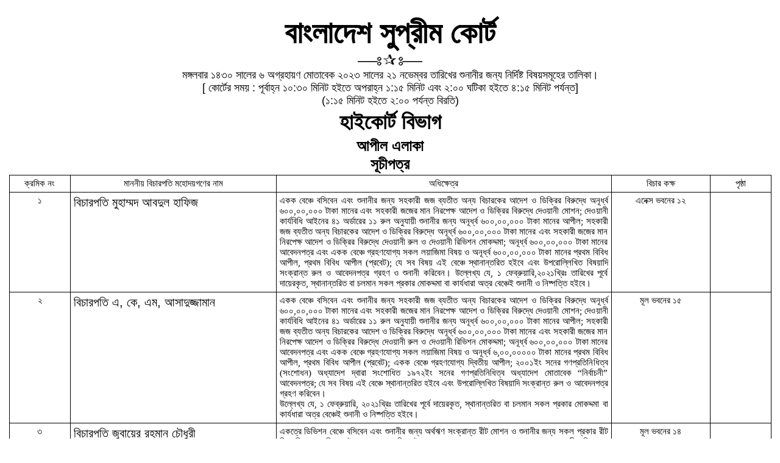

--- FILE ---
content_type: text/html; charset=UTF-8
request_url: https://supremecourt.gov.bd/web/bench_list_index.php?date1=21/11/2023
body_size: 156690
content:
<html>
<head>
<title>Cause List Preview : Supreme Court of Bangladesh</title>
<link href="../system/css/font.css" rel="stylesheet" type="text/css">
<link href="../system/css/form.css" rel="stylesheet" type="text/css">
<link href="../system/css/body.css" rel="stylesheet" type="text/css">
<link href="../system/css/links.css" rel="stylesheet" type="text/css">
<meta http-equiv="Content-Type" content="text/html; charset=utf-8"></head>
<style>
	.font_e_t {
			font-size: 14.5px;
			font-family: Times New Roman;
	}
</style>
<body background="" topmargin="5">
﻿<table width="99%" border="0" align="center" cellpadding="2" cellspacing="0" class="friend">
  <tr> 
    <td align='center' class='font_e_50'><strong>বাংলাদেশ সুপ্রীম কোর্ট</strong></td>
  </tr>
  <tr>
    <td align='center' class='font_e_18'><img src="img/star.jpg" width="106" height="21"> 
    </td>
  </tr>
  <tr> 
    <td align='center' class='font_e_18'> 
      মঙ্গলবার      ১৪৩০      সালের 
      ৬      অগ্রহায়ণ      মোতাবেক 
      ২০২৩      সালের 
      ২১      নভেম্বর      তারিখের   শুনানীর জন্য নির্দিষ্ট বিষয়সমূহের তালিকা।<br>
    [ কোর্টের সময় : পূর্বাহ্ন ১০:৩০ মিনিট হইতে অপরাহ্ন ১:১৫ মিনিট এবং ২:০০ ঘটিকা 
      হইতে  ৪:১৫ মিনিট পর্যন্ত]<br>
      (১:১৫ মিনিট হইতে ২:০০ পর্যন্ত বিরতি)</td>
  </tr>
  <tr> 
    <td align='center' class='font_e_35'> <font color="#000000"><u> 
            </u></font><strong>হাইকোর্ট বিভাগ</strong></td>
  </tr>
  <tr> 
    <td align='center' class='font_e_25'> <font color="#000000"><strong>আপীল এলাকা<br>
      সূচীপত্র </strong></font> </td>
  </tr>
</table><table width="99%" border="0" align="center" cellpadding="5" cellspacing="0" class='link_e10r'>
  <tr class="font_e_t"> 
    <td width="8%" class="top_bottom_left_right" align="center"><font color="#000000">ক্রমিক 
      নং</font></td>
    <td width="27%" class="top_bottom_right" align="center">মাননীয় বিচারপতি মহোদয়গণের নাম</td>
    <td width="44%" class="top_bottom_right" align="center"><font color="#000000">অধিক্ষেত্র</font></td>
    <td width="13%" class="top_bottom_right" align="center"><font color="#000000">বিচার 
      কক্ষ</font></td>
    <td width="8%" class="top_bottom_right" align="center"><font color="#000000">পৃষ্ঠা</font></td>
  </tr>
    <tr class="font_e_t"> 
    <td align="center" valign="top" class="bottom_left_right"> 
                  ১                  </font></td>
    <td align="left" valign="top" class="bottom_right font_e_20"> 
      বিচারপতি মুহাম্মদ আবদুল হাফিজ      <br><br>
      <br>
	                      </td>
    <td align="center" valign="top" class="bottom_right"><div align="justify"> 
      একক বেঞ্চে বসিবেন এবং শুনানীর জন্য সহকারী জজ ব্যতীত অন্য বিচারকের আদেশ ও ডিক্রির বিরুদ্ধে অনূর্ধ্ব ৬০০,০০,০০০ টাকা মানের এবং সহকারী জজের মান নিরপেক্ষ আদেশ ও ডিক্রির বিরুদ্ধে দেওয়ানী মোশন; দেওয়ানী কার্যবিধি আইনের ৪১ অর্ডারের ১১ রুল অনুযায়ী শুনানীর জন্য অনূর্ধ্ব ৬০০,০০,০০০ টাকা মানের আপীল; সহকারী জজ ব্যতীত অন্য বিচারকের আদেশ ও ডিক্রির বিরুদ্ধে অনূর্ধ্ব ৬০০,০০,০০০ টাকা মানের এবং সহকারী জজের মান নিরপেক্ষ আদেশ ও ডিক্রির বিরুদ্ধে দেওয়ানী রুল ও দেওয়ানী রিভিশন মোকদ্দমা; অনূর্ধ্ব ৬০০,০০,০০০ টাকা মানের আবেদনপত্র এবং একক বেঞ্চে গ্রহণযোগ্য সকল লয়াজিমা বিষয় ও অনূর্ধ্ব ৬০০,০০,০০০ টাকা মানের প্রথম বিবিধ আপীল, প্রথম বিবিধ আপীল (প্রবেট); যে সব বিষয় এই বেঞ্চে স্থানান্তরিত হইবে এবং উপরোল্লিখিত বিষয়াদি সংক্রান্ত রুল ও আবেদনপত্র গ্রহণ ও শুনানী করিবেন। উল্লেখ্য যে, ১ ফেব্রুয়ারি,২০২১খ্রিঃ তারিখের পূর্বে দায়েরকৃত, স্থানান্তরিত বা চলমান সকল প্রকার মোকদ্দমা বা কার্যধারা অত্র বেঞ্চেই শুনানী ও নিষ্পত্তি হইবে।    </div></td>
    <td align="center" valign="top" class="bottom_right"> 
      এনেক্স ভবনের ১২      <br>
        <br>
   
            </td>
    <td align="center" valign="top" class="bottom_right"><div align="justify"> </div></td>
  </tr>
    <tr class="font_e_t"> 
    <td align="center" valign="top" class="bottom_left_right"> 
                  ২                  </font></td>
    <td align="left" valign="top" class="bottom_right font_e_20"> 
      বিচারপতি এ, কে, এম, আসাদুজ্জামান      <br><br>
      <br>
	                      </td>
    <td align="center" valign="top" class="bottom_right"><div align="justify"> 
      একক বেঞ্চে বসিবেন এবং শুনানীর জন্য সহকারী জজ ব্যতীত অন্য বিচারকের আদেশ ও ডিক্রির বিরুদ্ধে অনূর্ধ্ব ৬০০,০০,০০০ টাকা মানের এবং সহকারী জজের মান নিরপেক্ষ আদেশ ও ডিক্রির বিরুদ্ধে দেওয়ানী মোশন; দেওয়ানী কার্যবিধি আইনের ৪১ অর্ডারের ১১ রুল অনুযায়ী শুনানীর জন্য অনূর্ধ্ব ৬০০,০০,০০০ টাকা মানের আপীল; সহকারী জজ ব্যতীত অন্য বিচারকের আদেশ ও ডিক্রির বিরুদ্ধে অনূর্ধ্ব ৬০০,০০,০০০ টাকা মানের এবং সহকারী জজের মান নিরপেক্ষ আদেশ ও ডিক্রির বিরুদ্ধে দেওয়ানী রুল ও দেওয়ানী রিভিশন মোকদ্দমা; অনূর্ধ্ব ৬০০,০০,০০০ টাকা মানের আবেদনপত্র এবং একক বেঞ্চে গ্রহণযোগ্য সকল লয়াজিমা বিষয় ও অনূর্ধ্ব ৬,০০,০০০০০ টাকা মানের প্রথম বিবিধ আপীল, প্রথম বিবিধ আপীল (প্রবেট); একক বেঞ্চে গ্রহণযোগ্য দ্বিতীয় আপীল; ২০০১ইং সনের গণপ্রতিনিধিত্ব (সংশোধন) অধ্যাদেশ দ্বারা সংশোধিত ১৯৭২ইং সনের গণপ্রতিনিধিত্ব অধ্যাদেশ মোতাবেক “নির্বাচনী” আবেদনপত্র; যে সব বিষয় এই বেঞ্চে স্থানান্তরিত হইবে এবং উপরোল্লিখিত বিষয়াদি সংক্রান্ত রুল ও আবেদনপত্র গ্রহণ করিবেন।<br>

উল্লেখ্য যে, ১ ফেব্রুয়ারি, ২০২১খ্রিঃ তারিখের পূর্বে দায়েরকৃত, স্থানান্তরিত বা চলমান সকল প্রকার মোকদ্দমা বা কার্যধারা অত্র বেঞ্চেই শুনানী ও নিষ্পত্তি হইবে।    </div></td>
    <td align="center" valign="top" class="bottom_right"> 
      মূল ভবনের ১৫      <br>
        <br>
   
            </td>
    <td align="center" valign="top" class="bottom_right"><div align="justify"> </div></td>
  </tr>
    <tr class="font_e_t"> 
    <td align="center" valign="top" class="bottom_left_right"> 
                  ৩                  </font></td>
    <td align="left" valign="top" class="bottom_right font_e_20"> 
      বিচারপতি জুবায়ের রহমান চৌধুরী<br>&nbsp;&nbsp;&nbsp;&nbsp;&nbsp;এবং<br>বিচারপতি কাজী এবাদত হোসেন      <br><br>
      <br>
	                      </td>
    <td align="center" valign="top" class="bottom_right"><div align="justify"> 
      একত্রে ডিভিশন বেঞ্চে বসিবেন এবং শুনানীর জন্য অর্থঋণ সংক্রান্ত রীট মোশন ও শুনানীর জন্য সকল প্রকার রীট বিষয়াদি; যে সব বিষয় এই বেঞ্চে স্থানান্তরিত হইবে এবং তৎসংক্রান্ত রুল, আবেদনপত্র গ্রহণ ও শুনানী করিবেন।<br> এই গঠনবিধির অব্যবহিত পূর্বের গঠনবিধির কোন আংশিকশ্রুত থাকিলে তাহাও গ্রহণ করিবেন।    </div></td>
    <td align="center" valign="top" class="bottom_right"> 
      মূল ভবনের ১৪      <br>
        <br>
   
            </td>
    <td align="center" valign="top" class="bottom_right"><div align="justify"> </div></td>
  </tr>
    <tr class="font_e_t"> 
    <td align="center" valign="top" class="bottom_left_right"> 
                  ৪                  </font></td>
    <td align="left" valign="top" class="bottom_right font_e_20"> 
      বিচারপতি মোঃ আতাউর রহমান খান      <br><br>
      <br>
	                      </td>
    <td align="center" valign="top" class="bottom_right"><div align="justify"> 
      একক বেঞ্চে বসিবেন এবং দুর্নীতি দমন কমিশন আইন ও মানি লন্ডারিং আইনের অধীন দায়েরকৃত মামলা ব্যতীত শুনানীর জন্য একক বেঞ্চে গ্রহণযোগ্য ফৌজদারী মোশন; ফৌজদারী মঞ্জুরীকৃত আপীল; ফৌজদারী আপীল মঞ্জুরীর আবেদনপত্র এবং তৎসংক্রান্ত জামিনের আবেদনপত্র; ফৌজদারী রিভিশন ও রেফারেন্স মোকদ্দমা; যে সব বিষয় এই বেঞ্চে স্থানান্তরিত হইবে এবং উপরোল্লিখিত বিষয়াদি সংক্রান্ত রুল ও আবেদনপত্র গ্রহণ করিবেন।    </div></td>
    <td align="center" valign="top" class="bottom_right"> 
      মূল ভবনের ৭      <br>
        <br>
   
            </td>
    <td align="center" valign="top" class="bottom_right"><div align="justify"> </div></td>
  </tr>
    <tr class="font_e_t"> 
    <td align="center" valign="top" class="bottom_left_right"> 
                  ৫                  </font></td>
    <td align="left" valign="top" class="bottom_right font_e_20"> 
      বিচারপতি সৈয়দ মোহাম্মদ জিয়াউল করিম<br>&nbsp;&nbsp;&nbsp;&nbsp;&nbsp;এবং<br>বিচারপতি কে, এম, ইমরুল কায়েশ      <br><br>
      <br>
	                      </td>
    <td align="center" valign="top" class="bottom_right"><div align="justify"> 
      একত্রে ডিভিশন বেঞ্চে বসিবেন এবং শুনানীর জন্য ডিভিশন বেঞ্চে গ্রহণযোগ্য মামলার সন ও নাম্বারের ধারাবাহিকতা অনুসরণ করিয়া অগ্রাধিকার ভিত্তিতে মৃত্যুদন্ডাদেশ কনফারমেশনের রেফারেন্স এবং একই রায় হইতে উদ্ভুত সকল ফৌজদারী আপীল ও জেল আপীল এবং উক্ত রায় হইতে উদ্ভুত ফৌজদারী আপীল ও জেল আপীল মঞ্জুরীর আবেদনপত্র এবং ফৌজদারী বিবিধ যদি থাকে (সপ্তাহে তিন দিন রবিবার, সোমবার ও মঙ্গলবার); শুনানীর জন্য ফৌজদারী মঞ্জুরীকৃত আপীল এবং তৎসংক্রান্ত রুল, আবেদনপত্র গ্রহণ ও শুনানী করিবেন। এই গঠনবিধির অব্যবহিত পূর্বের গঠনবিধির কোন আংশিকশ্রুত থাকিলে তাহাও গ্রহণ করিবেন।    </div></td>
    <td align="center" valign="top" class="bottom_right"> 
      বিজয় ৭১ ভবনের ২৮ <br> (নবম তলা)      <br>
        <br>
   
            </td>
    <td align="center" valign="top" class="bottom_right"><div align="justify"> </div></td>
  </tr>
    <tr class="font_e_t"> 
    <td align="center" valign="top" class="bottom_left_right"> 
                  ৬                  </font></td>
    <td align="left" valign="top" class="bottom_right font_e_20"> 
      বিচারপতি মোঃ রেজাউল হক<br>&nbsp;&nbsp;&nbsp;&nbsp;&nbsp;এবং<br>বিচারপতি মোঃ খায়রুল আলম      <br><br>
      <br>
	                      </td>
    <td align="center" valign="top" class="bottom_right"><div align="justify"> 
      একত্রে ডিভিশন বেঞ্চে বসিবেন এবং দুর্নীতি দমন কমিশন আইন ও মানি লন্ডারিং আইনের অধীন বিষয়াদি ব্যতীত ডিভিশন বেঞ্চে গ্রহণযোগ্য ফৌজদারী মোশন; ফৌজদারী আপীল মঞ্জুরীর আবেদনপত্র এবং তৎসংক্রান্ত জামিনের আবেদনপত্র; ফৌজদারী মঞ্জুরীকৃত আপীল ও তৎসংক্রান্ত জামিনের আবেদনপত্র; ফৌজদারী মঞ্জুরীকৃত আপীল ও সকল জেল আপীল মঞ্জুরীর আবেদনপত্র ও শুনানী; ফৌজদারী রিভিশন এবং ফৌজদারী বিবিধ মোকদ্দমাসমূহ এবং উপরোল্লিখিত বিষয়াদি সংক্রান্ত রুল ও আবেদনপত্র গ্রহণ এবং শুনানী করিবেন।    </div></td>
    <td align="center" valign="top" class="bottom_right"> 
      এনেক্স ভবনের ১৬      <br>
        <br>
   
            </td>
    <td align="center" valign="top" class="bottom_right"><div align="justify"> </div></td>
  </tr>
    <tr class="font_e_t"> 
    <td align="center" valign="top" class="bottom_left_right"> 
                  ৭                  </font></td>
    <td align="left" valign="top" class="bottom_right font_e_20"> 
      বিচারপতি শেখ আবদুল আউয়াল      <br><br>
      <br>
	                      </td>
    <td align="center" valign="top" class="bottom_right"><div align="justify"> 
      একক বেঞ্চে বসিবেন এবং দুর্নীতি দমন কমিশন আইন ও মানি লন্ডারিং আইনের অধীন দায়েরকৃত মামলা ব্যতীত শুনানীর জন্য একক বেঞ্চে গ্রহণযোগ্য ২০২০ইং সাল পর্যন্ত ফৌজদারী মঞ্জুরীকৃত আপীল; ফৌজদারী আপীল মঞ্জুরীর আবেদনপত্র এবং তৎসংক্রান্ত জামিনের আবেদনপত্র; ফৌজদারী রিভিশন ও রেফারেন্স মোকদ্দমা; যে সব বিষয় এই বেঞ্চে স্থানান্তরিত হইবে এবং উপরোল্লিখিত বিষয়াদি সংক্রান্ত রুল ও আবেদনপত্র গ্রহণ করিবেন।    </div></td>
    <td align="center" valign="top" class="bottom_right"> 
      এনেক্স ভবনের ১৮      <br>
        <br>
   
            </td>
    <td align="center" valign="top" class="bottom_right"><div align="justify"> </div></td>
  </tr>
    <tr class="font_e_t"> 
    <td align="center" valign="top" class="bottom_left_right"> 
                  ৮                  </font></td>
    <td align="left" valign="top" class="bottom_right font_e_20"> 
      বিচারপতি এস. এম. এমদাদুল হক<br>&nbsp;&nbsp;&nbsp;&nbsp;&nbsp;এবং<br>বিচারপতি শশাঙ্ক শেখর সরকার      <br><br>
      <br>
	                      </td>
    <td align="center" valign="top" class="bottom_right"><div align="justify"> 
      একত্রে ডিভিশন বেঞ্চে বসিবেন এবং শুনানীর জন্য ডিভিশন বেঞ্চে গ্রহণযোগ্য মামলার সন ও নাম্বারের ধারাবাহিকতা অনুসরণ করিয়া অগ্রাধিকার ভিত্তিতে মৃত্যুদণ্ডাদেশ কনফারমেশনের রেফারেন্স এবং একই রায় হইতে উদ্ভুত সকল  ফৌজদারী আপীল ও জেল আপীল এবং উক্ত রায় হইতে উদ্ভূত ফৌজদারী আপীল ও জেল আপীল মঞ্জুরীর আবেদনপত্র এবং ফৌজদারী বিবিধ যদি থাকে; শুনানীর জন্য ফৌজদারী মঞ্জুরীকৃত আপীল এবং তৎসংক্রান্ত রুল, আবেদনপত্র গ্রহণ ও শুনানী করিবেন।    </div></td>
    <td align="center" valign="top" class="bottom_right"> 
      এনেক্স ভবনের ৩৪      <br>
        <br>
   
            </td>
    <td align="center" valign="top" class="bottom_right"><div align="justify"> </div></td>
  </tr>
    <tr class="font_e_t"> 
    <td align="center" valign="top" class="bottom_left_right"> 
                  ৯                  </font></td>
    <td align="left" valign="top" class="bottom_right font_e_20"> 
      বিচারপতি মামনুন রহমান      <br><br>
      <br>
	                      </td>
    <td align="center" valign="top" class="bottom_right"><div align="justify"> 
      একক বেঞ্চে বসিবেন এবং দুর্নীতি দমন কমিশন আইন ও মানি লন্ডারিং আইনের অধীন দায়েরকৃত মামলা ব্যতীত শুনানীর জন্য একক বেঞ্চে গ্রহণযোগ্য ফৌজদারী মোশন; ফৌজদারী মঞ্জুরীকৃত আপীল ও তৎসংক্রান্ত জামিনের আবেদনপত্র; ফৌজদারী আপীল মঞ্জুরীর আবেদনপত্র এবং তৎসংক্রান্ত জামিনের আবেদনপত্র; ফৌজদারী রিভিশন ও রেফারেন্স মোকদ্দমা এবং শুনানীর জন্য সহকারী জজ ব্যতীত অন্য বিচারকের আদেশ ও ডিক্রির বিরুদ্ধে অনূর্ধ্ব ৬০০,০০,০০০ টাকা মানের এবং সহকারী জজের মান নিরপেক্ষ আদেশ ও ডিক্রির বিরুদ্ধে দেওয়ানী মোশন; দেওয়ানী কার্যবিধি আইনের ৪১ অর্ডারের ১১ রুল অনুযায়ী শুনানীর জন্য অনূর্ধ্ব ৬০০,০০,০০০ টাকা মানের আপীল; সহকারী জজ ব্যতীত অন্য বিচারকের আদেশ ও ডিক্রির বিরুদ্ধে অনূর্ধ্ব ৬০০,০০,০০০ টাকা মানের এবং সহকারী জজের মান নিরপেক্ষ আদেশ ও ডিক্রির বিরুদ্ধে দেওয়ানী রুল ও দেওয়ানী রিভিশন মোকদ্দমা; অনূর্ধ্ব  ৬০০,০০,০০০ টাকা মানের আবেদনপত্র এবং একক বেঞ্চে গ্রহণযোগ্য সকল লয়াজিমা বিষয় ও অনূর্ধ্ব ৬,০০,০০০০০ টাকা মানের প্রথম বিবিধ আপীল, প্রথম বিবিধ আপীল (প্রবেট); একক বেঞ্চে গ্রহণযোগ্য দ্বিতীয় আপীল; ২০০১ইং সনের গণপ্রতিনিধিত্ব (সংশোধন) অধ্যাদেশ দ্বারা সংশোধিত ১৯৭২ইং সনের গণপ্রতিনিধিত্ব অধ্যাদেশ মোতাবেক “নির্বাচনী” আবেদনপত্র; যে সব বিষয় এই বেঞ্চে স্থানান্তরিত হইবে এবং উপরোল্লিখিত বিষয়াদি সংক্রান্ত রুল ও আবেদনপত্র গ্রহণ ও শুনানী করিবেন।<br>

উল্লেখ্য যে, ১ ফেব্রুয়ারি, ২০২১খ্রিঃ তারিখের পূর্বে দায়েরকৃত, স্থানান্তরিত বা চলমান সকল প্রকার মোকদ্দমা বা কার্যধারা অত্র বেঞ্চেই শুনানী ও নিষ্পত্তি হইবে।    </div></td>
    <td align="center" valign="top" class="bottom_right"> 
      এনেক্স ভবনের ১৯      <br>
        <br>
   
            </td>
    <td align="center" valign="top" class="bottom_right"><div align="justify"> </div></td>
  </tr>
    <tr class="font_e_t"> 
    <td align="center" valign="top" class="bottom_left_right"> 
                  ১০                  </font></td>
    <td align="left" valign="top" class="bottom_right font_e_20"> 
      বিচারপতি ফারাহ মাহবুব<br>&nbsp;&nbsp;&nbsp;&nbsp;&nbsp;এবং<br>বিচারপতি মুহম্মদ মাহবুব-উল ইসলাম      <br><br>
      <br>
	                      </td>
    <td align="center" valign="top" class="bottom_right"><div align="justify"> 
      একত্রে ডিভিশন বেঞ্চে বসিবেন এবং শুনানীর জন্য ভ্যাট, সম্পূরক শুল্ক, কাস্টমস, ইনকামট্যাক্স ও অর্থঋণ সংক্রান্ত রীট মোশন এবং তৎসংক্রান্ত শুনানী; ২০০৯ ইং সনের ট্রেডমার্ক আইনের অধীনে আপীল; ১৯১১ইং সনের পেটেন্ট ও ডিজাইন আইনের ৫১ (ক) এবং ২৬(খ), (গ), (ঘ) ও (ঙ) ধারামতে আবেদনপত্র ও আপীল; মূল্য সংযোজন কর ও সম্পূরক শুল্ক আইন,২০১২ এর ১২৪ ধারা মোতাবেক রিভিশন/আপীল সহ মূল্য সংযোজন কর আইন,১৯৯১-এর ধারা ৪২(১)(গ) ক্ষমতাবলে এ্যাপিলেট ট্রাইব্যুনাল কর্তৃক প্রদত্ত সিদ্ধান্ত বা আদেশের বিরুদ্ধে আপীল; আয়কর রেফারেন্স মোকদ্দমা ও আয়কর সংক্রান্ত রীট; কাস্টমস এ্যাক্ট, ১৯৬৯-এর ধারা ১৯৬ডি অনুযায়ী আপীল শুনানী করিবেন এবং উপরোল্লিখিত বিষয়াদি সংক্রান্ত রুল ও আবেদনপত্র গ্রহণ; উপরোল্লিখিত রীট বিষয়াদি ব্যতিত ২০২০ইং সাল পর্যন্ত অন্যান্য সকল প্রকার রীট বিষয়াদি শুনানী করিবেন। এই গঠনবিধির অব্যবহিত পূর্বের গঠনবিধির কোন আংশিকশ্রুত থাকিলে তাহাও গ্রহণ করিবেন।    </div></td>
    <td align="center" valign="top" class="bottom_right"> 
      এনেক্স ভবনের ১৩      <br>
        <br>
   
            </td>
    <td align="center" valign="top" class="bottom_right"><div align="justify"> </div></td>
  </tr>
    <tr class="font_e_t"> 
    <td align="center" valign="top" class="bottom_left_right"> 
                  ১১                  </font></td>
    <td align="left" valign="top" class="bottom_right font_e_20"> 
      বিচারপতি মোঃ মঈনুল ইসলাম চৌধুরী      <br><br>
      <br>
	                      </td>
    <td align="center" valign="top" class="bottom_right"><div align="justify"> 
      একক বেঞ্চে বসিবেন এবং শুনানীর জন্য সহকারী জজ ব্যতীত অন্য বিচারকের আদেশ ও ডিক্রির বিরুদ্ধে অনূর্ধ্ব ৬০০,০০,০০০ টাকা মানের এবং সহকারী জজের মান নিরপেক্ষ আদেশ ও ডিক্রির বিরুদ্ধে দেওয়ানী কার্যবিধি আইনের অর্ডার ৪১ রুল ১১ অনুযায়ী শুনানীর জন্য অনূর্ধ্ব ৬০০,০০,০০০ টাকা মানের আপীল; সহকারী জজ ব্যতীত অন্য বিচারকের আদেশ ও ডিক্রির বিরুদ্ধে অনূর্ধ্ব ৬০০,০০,০০০ টাকা মানের এবং সহকারী জজের মান নিরপেক্ষ আদেশ ও ডিক্রির বিরুদ্ধে দেওয়ানী রুল ও দেওয়ানী রিভিশন মোকদ্দমা; অনূর্ধ্ব ৬০০,০০,০০০ টাকা মানের আবেদনপত্র এবং একক বেঞ্চে গ্রহণযোগ্য সকল লয়াজিমা বিষয় ও অনূর্ধ্ব ৬০০,০০,০০০ টাকা মানের প্রথম বিবিধ আপীল, প্রথম বিবিধ আপীল (প্রবেট); যে সব বিষয় এই বেঞ্চে স্থানান্তরিত হইবে এবং উপরোল্লিখিত বিষয়াদি সংক্রান্ত রুল ও আবেদনপত্র গ্রহণ ও শুনানী করিবেন।
<br><br>
উল্লেখ্য যে, ১ ফেব্রুয়ারি, ২০২১খ্রিঃ তারিখের পূর্বে দায়েরকৃত, স্থানান্তরিত বা চলমান সকল প্রকার মোকদ্দমা বা কার্যধারা অত্র বেঞ্চেই শুনানী ও নিষ্পত্তি হইবে।    </div></td>
    <td align="center" valign="top" class="bottom_right"> 
      মূল ভবনের ২৫      <br>
        <br>
   
            </td>
    <td align="center" valign="top" class="bottom_right"><div align="justify"> </div></td>
  </tr>
    <tr class="font_e_t"> 
    <td align="center" valign="top" class="bottom_left_right"> 
                  ১২                  </font></td>
    <td align="left" valign="top" class="bottom_right font_e_20"> 
      বিচারপতি নাইমা হায়দার<br>&nbsp;&nbsp;&nbsp;&nbsp;&nbsp;এবং<br>বিচারপতি কাজী জিনাত হক      <br><br>
      <br>
	                      </td>
    <td align="center" valign="top" class="bottom_right"><div align="justify"> 
      একত্রে ডিভিশন বেঞ্চে বসিবেন এবং শুনানীর জন্য সকল প্রকার রীট মোশন (সপ্তাহে দুই দিন) এবং শুনানীর জন্য ২০২২ইং সন পর্যন্ত সকল প্রকার রীট বিষয়াদি; যে সব বিষয় এই বেঞ্চে স্থানান্তরিত হইবে এবং উপরোল্লিখিত বিষয়াদি সংক্রান্ত রুল ও আবেদনপত্র গ্রহণ ও শুনানী করিবেন। এই গঠনবিধির অব্যবহিত পূর্বের গঠনবিধির কোন আংশিকশ্রুত বা রায় প্রদানের জন্য থাকিলে তাহাও গ্রহণ করিবেন।    </div></td>
    <td align="center" valign="top" class="bottom_right"> 
      এনেক্স ভবনের ২০      <br>
        <br>
   
            </td>
    <td align="center" valign="top" class="bottom_right"><div align="justify"> </div></td>
  </tr>
    <tr class="font_e_t"> 
    <td align="center" valign="top" class="bottom_left_right"> 
                  ১৩                  </font></td>
    <td align="left" valign="top" class="bottom_right font_e_20"> 
      বিচারপতি মোঃ রেজাউল হাসান<br>&nbsp;&nbsp;&nbsp;&nbsp;&nbsp;এবং<br>বিচারপতি ফাহমিদা কাদের      <br><br>
      <br>
	                      </td>
    <td align="center" valign="top" class="bottom_right"><div align="justify"> 
      একত্রে ডিভিশন বেঞ্চে বসিবেন এবং দুর্নীতি দমন কমিশন আইন ও মানি লন্ডারিং আইনের অধীন বিষয়াদি ব্যতীত ডিভিশন বেঞ্চে গ্রহণযোগ্য ফৌজদারী মোশন (সপ্তাহে দুই দিন); শুনানীর জন্য ফৌজদারী রিভিশন এবং ফৌজদারী বিবিধ মোকদ্দমাসমূহ এবং উপরোল্লিখিত বিষয়াদি সংক্রান্ত রুল ও আবেদনপত্র গ্রহণ এবং শুনানী করিবেন ।    </div></td>
    <td align="center" valign="top" class="bottom_right"> 
      বিজয় ৭১ ভবনের ৯<br> (পঞ্চম তলা)      <br>
        <br>
   
            </td>
    <td align="center" valign="top" class="bottom_right"><div align="justify"> </div></td>
  </tr>
    <tr class="font_e_t"> 
    <td align="center" valign="top" class="bottom_left_right"> 
                  ১৪                  </font></td>
    <td align="left" valign="top" class="bottom_right font_e_20"> 
      বিচারপতি আবদুর রব<br>&nbsp;&nbsp;&nbsp;&nbsp;&nbsp;এবং<br>বিচারপতি এ, কে, এম, জহিরুল হক      <br><br>
      <br>
	                      </td>
    <td align="center" valign="top" class="bottom_right"><div align="justify"> 
      (চেম্বারে প্রতিদিন জেল আপীল শুনানী ও নিষ্পত্তি করিবেন)    </div></td>
    <td align="center" valign="top" class="bottom_right"> 
      বিজয় ৭১ ভবনের ১৬ চেম্বার কোর্ট<br> (ষষ্ঠ তলা)      <br>
        <br>
   
            </td>
    <td align="center" valign="top" class="bottom_right"><div align="justify"> </div></td>
  </tr>
    <tr class="font_e_t"> 
    <td align="center" valign="top" class="bottom_left_right"> 
                  ১৫                  </font></td>
    <td align="left" valign="top" class="bottom_right font_e_20"> 
      বিচারপতি শেখ মোঃ জাকির হোসেন<br>&nbsp;&nbsp;&nbsp;&nbsp;&nbsp;এবং<br>বিচারপতি এ, কে, এম, জহিরুল হক      <br><br>
      <br>
	                      </td>
    <td align="center" valign="top" class="bottom_right"><div align="justify"> 
      একত্রে ডিভিশন বেঞ্চে বসিবেন এবং দুর্নীতি দমন কমিশন আইন ও মানি লন্ডারিং আইনের অধীন বিষয়াদি ব্যতীত ডিভিশন বেঞ্চে গ্রহণযোগ্য ফৌজদারী মোশন (সপ্তাহে দুই দিন); ফৌজদারী আপীল মঞ্জুরীর আবেদনপত্র এবং তৎসংক্রান্ত জামিনের আবেদনপত্র; ফৌজদারী মঞ্জুরীকৃত আপীল ও তৎসংক্রান্ত জামিনের আবেদনপত্র; ফৌজদারী মঞ্জুরীকৃত আপীল ও সকল জেল আপীল মঞ্জুরীর আবেদনপত্র ও শুনানী; ফৌজদারী রিভিশন এবং ফৌজদারী বিবিধ মোকদ্দমাসমূহ এবং উপরোল্লিখিত বিষয়াদি সংক্রান্ত রুল ও আবেদনপত্র গ্রহণ এবং শুনানী করিবেন । এই গঠনবিধির অব্যবহিত পূর্বের গঠনবিধির কোন আংশিকশ্রুত থাকিলে তাহাও গ্রহণ করিবেন।    </div></td>
    <td align="center" valign="top" class="bottom_right"> 
      বিজয় ৭১ ভবনের ১৭<br> (সপ্তম তলা)      <br>
        <br>
   
            </td>
    <td align="center" valign="top" class="bottom_right"><div align="justify"> </div></td>
  </tr>
    <tr class="font_e_t"> 
    <td align="center" valign="top" class="bottom_left_right"> 
                  ১৬                  </font></td>
    <td align="left" valign="top" class="bottom_right font_e_20"> 
      বিচারপতি মোঃ হাবিবুল গনি<br>&nbsp;&nbsp;&nbsp;&nbsp;&nbsp;এবং<br>বিচারপতি আহমেদ সোহেল      <br><br>
      <br>
	                      </td>
    <td align="center" valign="top" class="bottom_right"><div align="justify"> 
      একত্রে ডিভিশন বেঞ্চে বসিবেন এবং ডিভিশন বেঞ্চে গ্রহণযাগ্য দুর্নীতি দমন কমিশন আইন ও মানি লন্ডারিং আইনের অধীন বিষয়াদি ব্যতীত ফৌজদারী মোশন; ফৌজদারী আপীল মঞ্জুরীর আবেদনপত্র এবং শুনানীর জন্য ফৌজদারী মঞ্জুরীকৃত আপীল ও সকল জেল আপীল মঞ্জুরীর আবেদনপত্র; ফৌজদারী রিভিশন মোকদ্দমা এবং ফৌজদারী বিবিধ মোকদ্দমাসমূহ (সপ্তাহে দুই দিন রবিবার ও সোমবার) এবং ডিভিশন বেঞ্চে গ্রহণযোগ্য মামলার সন ও নাম্বারের ধারাবাহিকতা অনুসরণ করিয়া মৃত্যুদন্ডাদেশ কনফারমেশনের রেফারেন্স এবং একই রায় হইতে উদ্ভুত সকল ফৌজদারী আপীল ও জেল আপীল এবং উক্ত রায় হইতে উদ্ভুত ফৌজদারী আপীল ও জেল আপীল মঞ্জুরীর আবেদনপত্র এবং ফৌজদারী বিবিধ যদি থাকে (সপ্তাহে দুই দিন মঙ্গলবার ও বুধবার) এবং উপরােল্লিখিত বিষয়াদি সংক্রান্ত রুল, আবেদনপত্র গ্রহণ এবং শুনানী করিবেন। এই গঠনবিধির অব্যবহিত পূর্বের গঠনবিধির কোন আংশিকশ্রুত বা রায় প্রদানের জন্য থাকিলে তাহাও গ্রহণ করিবেন।    </div></td>
    <td align="center" valign="top" class="bottom_right"> 
      বিজয় ৭১ ভবনের ৩<br> (তৃতীয় তলা)      <br>
        <br>
   
            </td>
    <td align="center" valign="top" class="bottom_right"><div align="justify"> </div></td>
  </tr>
    <tr class="font_e_t"> 
    <td align="center" valign="top" class="bottom_left_right"> 
                  ১৭                  </font></td>
    <td align="left" valign="top" class="bottom_right font_e_20"> 
      বিচারপতি গোবিন্দ চন্দ্র ঠাকুর      <br><br>
      <br>
	                      </td>
    <td align="center" valign="top" class="bottom_right"><div align="justify"> 
      একক বেঞ্চে বসিবেন এবং শুনানীর জন্য সহকারী জজ ব্যতীত অন্য বিচারকের আদেশ ও ডিক্রির বিরুদ্ধে অনূর্ধ্ব ৬০০,০০,০০০ টাকা মানের এবং সহকারী জজের মান নিরপেক্ষ আদেশ ও ডিক্রির বিরুদ্ধে দেওয়ানী কার্যবিধি আইনের ৪১ অর্ডারের ১১ রুল অনুযায়ী শুনানীর জন্য অনূর্ধ্ব ৬০০,০০,০০০ টাকা মানের আপীল; সহকারী জজ ব্যতীত অন্য বিচারকের আদেশ ও ডিক্রির বিরুদ্ধে অনূর্ধ্ব ৬০০,০০,০০০ টাকা মানের এবং সহকারী জজের মান নিরপেক্ষ আদেশ ও ডিক্রির বিরুদ্ধে দেওয়ানী রুল ও দেওয়ানী রিভিশন মোকদ্দমা; অনূর্ধ্ব ৬০০,০০,০০০ টাকা মানের আবেদনপত্র এবং একক বেঞ্চে গ্রহণযোগ্য সকল লয়াজিমা বিষয় ও অনূর্ধ্ব ৬০০,০০,০০০ টাকা মানের প্রথম বিবিধ আপীল, প্রথম বিবিধ আপীল (প্রবেট); যে সব বিষয় এই বেঞ্চে স্থানান্তরিত হইবে এবং উপরোল্লিখিত বিষয়াদি সংক্রান্ত রুল ও আবেদনপত্র গ্রহণ করিবেন।<br>

উল্লেখ্য যে, ১ ফেব্রুয়ারি, ২০২১খ্রিঃ তারিখের পূর্বে দায়েরকৃত, স্থানান্তরিত বা চলমান সকল প্রকার মোকদ্দমা বা কার্যধারা অত্র বেঞ্চেই শুনানী ও নিষ্পত্তি হইবে।    </div></td>
    <td align="center" valign="top" class="bottom_right"> 
      বিজয় ৭১ ভবনের ২৬<br> (নবম তলা)      <br>
        <br>
   
            </td>
    <td align="center" valign="top" class="bottom_right"><div align="justify"> </div></td>
  </tr>
    <tr class="font_e_t"> 
    <td align="center" valign="top" class="bottom_left_right"> 
                  ১৮                  </font></td>
    <td align="left" valign="top" class="bottom_right font_e_20"> 
      বিচারপতি শেখ হাসান আরিফ<br>&nbsp;&nbsp;&nbsp;&nbsp;&nbsp;এবং<br>বিচারপতি বিশ্বজিৎ দেবনাথ      <br><br>
      (২১শে নভেম্বর, ২০২৩খ্রিঃ তারিখ রোজ মঙ্গলবার সকাল ১০:৩০ মিনিট হইতে বিকাল ৪:১৫ মিনিট পর্যন্ত।)<br>
	                      </td>
    <td align="center" valign="top" class="bottom_right"><div align="justify"> 
      একত্রে ডিভিশন বেঞ্চে বসিবেন এবং রায় প্রদানের জন্য সিভিল রিভিশন নং ২৯০/২০২০
(পঞ্চগড়), ফাস্ট মিস আপীল নং ৩২৫/২০১৭ (নিলফামারী) ও শুনানীর জন্য আরবিট্রেশন আপীল নং ০৬/২০২৩ (আংশিকশ্রুত), সিভিল রিভিশন নং ২৪০৩/২০২০ (ময়নমনসিংহ) (আংশিকশ্রুত) এবং ফাস্ট আপীল নং ১৩৬/২০১২ (ঢাকা) সঙ্গে সিভিল রুল নং ৬৩ (Vio) / ২০১৪ সঙ্গে সিভিল রুল নং ৩২৫ (এফ)/২০১২ সঙ্গে সিভিল রুল নং ৮০৮(এফ)/২০১১ (আংশিকশ্রুত) মোকদ্দমাসমূহ গ্রহন করিবেন।    </div></td>
    <td align="center" valign="top" class="bottom_right"> 
      এনেক্স ভবনের ৬      <br>
        <br>
   
            </td>
    <td align="center" valign="top" class="bottom_right"><div align="justify"> </div></td>
  </tr>
    <tr class="font_e_t"> 
    <td align="center" valign="top" class="bottom_left_right"> 
                  ১৯                  </font></td>
    <td align="left" valign="top" class="bottom_right font_e_20"> 
      বিচারপতি মোঃ রুহুল কুদ্দুস<br>&nbsp;&nbsp;&nbsp;&nbsp;&nbsp;এবং<br>বিচারপতি এ, কে, এম, রবিউল হাসান      <br><br>
      <br>
	                      </td>
    <td align="center" valign="top" class="bottom_right"><div align="justify"> 
      একত্রে ডিভিশন বেঞ্চে বসিবেন এবং দুর্নীতি দমন কমিশন আইন ও মানি লন্ডারিং আইনের অধীন বিষয়াদি ব্যতীত ডিভিশন বেঞ্চে গ্রহণযোগ্য ফৌজদারী মোশন; ফৌজদারী আপীল মঞ্জুরীর আবেদনপত্র এবং তৎসংক্রান্ত জামিনের আবেদনপত্র; ফৌজদারী মঞ্জুরীকৃত আপীল ও তৎসংক্রান্ত জামিনের আবেদনপত্র; ফৌজদারী মঞ্জুরীকৃত আপীল ও সকল জেল আপীল মঞ্জুরীর আবেদনপত্র ও শুনানী; ফৌজদারী রিভিশন এবং ফৌজদারী বিবিধ মোকদ্দমাসমূহ এবং উপরোল্লিখিত বিষয়াদি সংক্রান্ত রুল ও আবেদনপত্র গ্রহণ এবং শুনানী করিবেন ।    </div></td>
    <td align="center" valign="top" class="bottom_right"> 
      এনেক্স ভবনের ৩১      <br>
        <br>
   
            </td>
    <td align="center" valign="top" class="bottom_right"><div align="justify"> </div></td>
  </tr>
    <tr class="font_e_t"> 
    <td align="center" valign="top" class="bottom_left_right"> 
                  ২০                  </font></td>
    <td align="left" valign="top" class="bottom_right font_e_20"> 
      বিচারপতি মোঃ রুহুল কুদ্দুস<br>&nbsp;&nbsp;&nbsp;&nbsp;&nbsp;এবং<br>বিচারপতি আশীষ রঞ্জন দাস      <br><br>
      (২৩শে নভেম্বর, ২০২৩খ্রিঃ তারিখ রোজ বৃহস্পতিবার দুপুর ২:০০ ঘটিকা হইতে বিকাল ৪:১৫ মিনিট পর্যন্ত।)<br>
	                      </td>
    <td align="center" valign="top" class="bottom_right"><div align="justify"> 
      একত্রে ডিভিশন বেঞ্চে বসিবেন এবং শুনানীর জন্য ফৌজদারী বিবিধ নং ১৬৪৮৪/২০১৪ (আংশিকশ্রুত), ফৌজদারী আপীল নং ৪০৭৩/২০২২ (আংশিকশ্রুত), ফৌজদারী বিবিধ নং ১১২৯৯/২০২২ (আংশিকশ্রুত), ফৌজদারী বিবিধ নং ৩৪৬০৯/২০২৩ (আংশিকশ্রুত), সি.আর নং ২১৭১/২০১৭ (আংশিকশ্রুত) এবং এফ.এম.এ নং ৩০৯/২০০৭ (আংশিকশ্রুত) মোকদ্দমাসমূহ গ্রহন করিবেন।    </div></td>
    <td align="center" valign="top" class="bottom_right"> 
      এনেক্স ভবনের ৩১      <br>
        <br>
   
            </td>
    <td align="center" valign="top" class="bottom_right"><div align="justify"> </div></td>
  </tr>
    <tr class="font_e_t"> 
    <td align="center" valign="top" class="bottom_left_right"> 
                  ২১                  </font></td>
    <td align="left" valign="top" class="bottom_right font_e_20"> 
      বিচারপতি মোঃ খসরুজ্জামান<br>&nbsp;&nbsp;&nbsp;&nbsp;&nbsp;এবং<br>বিচারপতি কে এম জাহিদ সারওয়ার      <br><br>
      <br>
	                      </td>
    <td align="center" valign="top" class="bottom_right"><div align="justify"> 
      একত্রে ডিভিশন বেঞ্চে বসিবেন এবং শুনানীর জন্য সকল প্রকার রীট মোশন ও শুনানী; যে সব বিষয় এই বেঞ্চে স্থানান্তরিত হইবে এবং উপরোল্লিখিত বিষয়াদি সংক্রান্ত রুল এবং আবেদনপত্র গ্রহণ ও শুনানী করিবেন।    </div></td>
    <td align="center" valign="top" class="bottom_right"> 
      এনেক্স ভবনের ১৫      <br>
        <br>
   
            </td>
    <td align="center" valign="top" class="bottom_right"><div align="justify"> </div></td>
  </tr>
    <tr class="font_e_t"> 
    <td align="center" valign="top" class="bottom_left_right"> 
                  ২২                  </font></td>
    <td align="left" valign="top" class="bottom_right font_e_20"> 
      বিচারপতি ফরিদ আহমেদ      <br><br>
      <br>
	                      </td>
    <td align="center" valign="top" class="bottom_right"><div align="justify"> 
      একক বেঞ্চে বসিবেন এবং শুনানীর জন্য সহকারী জজ ব্যতীত অন্য বিচারকের আদেশ ও ডিক্রির বিরুদ্ধে অনূর্ধ্ব ৬০০,০০,০০০ টাকা মানের এবং সহকারী জজের মান নিরপেক্ষ আদেশ ও ডিক্রির বিরুদ্ধে দেওয়ানী মোশন; দেওয়ানী কার্যবিধি আইনের ৪১ অর্ডারের ১১ রুল অনুযায়ী শুনানীর জন্য অনূর্ধ্ব ৬০০,০০,০০০ টাকা মানের আপীল; সহকারী জজ ব্যতীত অন্য বিচারকের আদেশ ও ডিক্রির বিরুদ্ধে অনূর্ধ্ব ৬০০,০০,০০০ টাকা মানের এবং সহকারী জজের মান নিরপেক্ষ আদেশ ও ডিক্রির বিরুদ্ধে দেওয়ানী রুল ও দেওয়ানী রিভিশন মোকদ্দমা; অনূর্ধ্ব ৬০০,০০,০০০ টাকা মানের আবেদনপত্র এবং একক বেঞ্চে গ্রহণযাগ্য সকল লয়াজিমা বিষয় ও অনূর্ধ্ব ৬০০,০০,০০০ টাকা মানের প্রথম বিবিধ আপীল, প্রথম বিবিধ আপীল (প্রবেট); যে সব বিষয় এই বেঞ্চে স্থানান্তরিত হইবে এবং উপরোল্লিখিত বিষয়াদি সংক্রান্ত রুল ও আবেদনপত্র গ্রহণ ও শুনানী করিবেন।<br><br>

উল্লেখ্য যে, ১ ফেব্রুয়ারি,২০২১খ্রিঃ তারিখের পূর্বে দায়েরকৃত, স্থানান্তরিত বা চলমান সকল প্রকার মোকদ্দমা বা কার্যধারা অত্র বেঞ্চেই শুনানী ও নিষ্পত্তি হইবে।    </div></td>
    <td align="center" valign="top" class="bottom_right"> 
      এনেক্স ভবনের ২      <br>
        <br>
   
            </td>
    <td align="center" valign="top" class="bottom_right"><div align="justify"> </div></td>
  </tr>
    <tr class="font_e_t"> 
    <td align="center" valign="top" class="bottom_left_right"> 
                  ২৩                  </font></td>
    <td align="left" valign="top" class="bottom_right font_e_20"> 
      বিচারপতি মোঃ নজরুল ইসলাম তালুকদার<br>&nbsp;&nbsp;&nbsp;&nbsp;&nbsp;এবং<br>বিচারপতি মোহাম্মদ আলী      <br><br>
      <br>
	                      </td>
    <td align="center" valign="top" class="bottom_right"><div align="justify"> 
      একত্রে ডিভিশন বেঞ্চে বসিবেন এবং অগ্রাধিকার ভিত্তিতে ডিভিশন বেঞ্চে গ্রহণযোগ্য দুর্নীতি দমন কমিশন আইন এবং মানি লন্ডারিং সংক্রান্ত রীট মোশন ও সকল প্রকার ফৌজদারী মোশন (সপ্তাহে দুই দিন) এবং তৎসংক্রান্ত শুনানী ও সর্বপ্রকার ফৌজদারী রিভিশন মোকদ্দমা, ফৌজদারী মঞ্জুরীকৃত আপীল ও ফৌজদারী আপীল মঞ্জুরীর আবেদনপত্র এবং উপরোল্লিখিত বিষয়াদি সংক্রান্ত রুল, আবেদনপত্র গ্রহণ ও শুনানী করিবেন।    </div></td>
    <td align="center" valign="top" class="bottom_right"> 
      এনেক্স ভবনের ২৭      <br>
        <br>
   
            </td>
    <td align="center" valign="top" class="bottom_right"><div align="justify"> </div></td>
  </tr>
    <tr class="font_e_t"> 
    <td align="center" valign="top" class="bottom_left_right"> 
                  ২৪                  </font></td>
    <td align="left" valign="top" class="bottom_right font_e_20"> 
      বিচারপতি মোঃ নজরুল ইসলাম তালুকদার<br>&nbsp;&nbsp;&nbsp;&nbsp;&nbsp;এবং<br>বিচারপতি খিজির হায়াত      <br><br>
      (২২শে নভেম্বর, ২০২৩খ্রিঃ তারিখ রোজ বুধবার সকাল ১০:৩০ মিনিট হইতে ২৩শে নভেম্বর, ২০২৩খ্রিঃ তারিখ রোজ বৃহস্পতিবার বিকাল ৪:১৫ মিনিট পর্যন্ত।)<br>
	                      </td>
    <td align="center" valign="top" class="bottom_right"><div align="justify"> 
      একত্রে ডিভিশন বেঞ্চে বসিবেন এবং আদেশের জন্য ফৌজদারী রিভিশন নং ১০৩৪/২০১০, রায় প্রদানের জন্য ফৌজদারী বিবিধ নং ২৩৭৬৪/২০২৩, ফৌজদারী বিবিধ নং ৩০৩০৪/২০১৯, ফৌজদারী বিবিধ নং ৩০১৬০/২০১৩, ফৌজদারী বিবিধ নং ৩০১৬১/২০১৩, ফৌজদারী বিবিধ নং ৩০১৬২/২০১৩, ফৌজদারী বিবিধ নং ৩০১৬৩/২০১৩, ফৌজদারী বিবিধ নং ২৯২৫৯/২০১৩, ফৌজদারী বিবিধ নং ২১৬৭২/২০১৩, ফৌজদারী বিবিধ নং ৩৮৭২৪/২০১৬, ফৌজদারী বিবিধ নং ৩৩৯৯/২০২০, ফৌজদারী বিবিধ নং ২০১০৩/২০১৭, ফৌজদারী বিবিধ নং ১৯২৬৫/২০২০, ফৌজদারী বিবিধ নং ৬৪১৩৪/২০১৯, ফৌজদারী বিবিধ নং ২৭৭৮৪/২০১৮, ফৌজদারী বিবিধ নং ৬৭৭৩/২০১৮, ফৌজদারী বিবিধ নং ৬৭৭৪/২০১৮, ফৌজদারী আপীল নং ১০১১/২০২১, ফৌজদারী রিভিশন নং ৯৬৮/২০১৯, রীট পিটিশন নং ৩৪১/২০২৩, রীট পিটিশন নং ১৬১৮৮/২০২২ ও শুনানীর জন্য ফৌজদারী বিবিধ নং ৯৫১১/২০১১ (আংশিকশ্রুত), ফৌজদারী বিবিধ নং ১৬২৬১/২০১৭ (আংশিকশ্রুত), ফৌজদারী বিবিধ নং ৭৮৩০/২০১৯ (আংশিকশ্রুত), ফৌজদারী বিবিধ নং ৩২৯১১/২০১৯ (আংশিকশ্রুত), ফৌজদারী বিবিধ নং ৫৫৬৪৯/২০১৭ (আংশিকশ্রুত), ফৌজদারী বিবিধ নং ২৪৬৯৫/২০২১ (আংশিকশ্রুত), ফৌজদারী বিবিধ নং ২৪৬৯৬/২০২১ (আংশিকশ্রুত), ফৌজদারী বিবিধ নং ১৮০২০/২০১৪ (আংশিকশ্রুত), ফৌজদারী বিবিধ নং ১৮০২১/২০১৪ (আংশিকশ্রুত), ফৌজদারী বিবিধ নং ৪৭৬৯৮/২০১২ (আংশিকশ্রুত), ফৌজদারী বিবিধ নং ৮০৭২/২০২২ (আংশিকশ্রুত), ফৌজদারী বিবিধ নং ৩১৭৩৬/২০২০ (আংশিকশ্রুত), ফৌজদারী বিবিধ নং ১৯৭২৬/২০১৬ (আংশিকশ্রুত), ফৌজদারী বিবিধ নং ২৯৭১৯/২০১৮ (আংশিকশ্রুত), ফৌজদারী বিবিধ নং ৩০১৪৯/২০১৩ (আংশিকশ্রুত), ফৌজদারী বিবিধ নং ৩০১৫০/২০১৩ (আংশিকশ্রুত),ফৌজদারী বিবিধ নং ৩০১৫৬/২০১৩ (আংশিকশ্রুত), ফৌজদারী বিবিধ নং ৩০১৫৭/২০১৩ (আংশিকশ্রুত), ফৌজদারী বিবিধ নং ৩০১৫৮/২০১৩ (আংশিকশ্রুত), ফৌজদারী বিবিধ নং ৩০১৫৯/২০১৩ (আংশিকশ্রুত), ফৌজদারী আপীল নং ১০৫৩৭/২০১৮ (আংশিকশ্রুত), ফৌজদারী আপীল নং ১৪৫৮/২০২০, ফৌজদারী আপীল নং ৬০৪৩/২০১০ (আংশিকশ্রুত), ফৌজদারী আপীল নং ৯৩৬০/২০২১ (আংশিকশ্রুত), ফৌজদারী আপীল নং ১৩৭৪৮/২০১৯ (আংশিকশ্রুত), ফৌজদারী আপীল নং ১৪২৫/২০২০ (আংশিকশ্রুত), ফৌজদারী আপীল নং ১৪২৬/২০২০ (আংশিকশ্রুত), রীট পিটিশন নং ৯৭৫৭/২০২১ (আংশিকশ্রুত), রীট পিটিশন নং ৬৪১৩/২০২১ (আংশিকশ্রুত), রীট পিটিশন নং ১৪০৯২/২০২২, রীট পিটিশন নং ৬২৩৩/২০১৮ (আংশিকশ্রুত), রীট পিটিশন নং ৫৩১২/২০২২ (আংশিকশ্রুত), রীট পিটিশন নং ১১৮২০/২০১৯ (আংশিকশ্রুত), রীট পিটিশন নং ১১৮৩৬/২০১৯ (আংশিকশ্রুত), রীট পিটিশন নং ১১৩১৩/২০১২ (আংশিকশ্রুত), রীট পিটিশন নং ৩০৫০/২০২০ (আংশিকশ্রুত), রীট পিটিশন নং ১২৬৮৯/২০১৯ (আংশিকশ্রুত), রীট পিটিশন নং ৮৩৮৭/২০২১ (আংশিকশ্রুত), রীট পিটিশন নং ১২১৪৬/২০১৭ (আংশিকশ্রুত), রীট পিটিশন নং ৫১৮/২০২০ (আংশিকশ্রুত) এবং রীট পিটিশন নং ১৪১৮৩/২০২২ (আংশিকশ্রুত) মোকদ্দমাসমূহ গ্রহন করিবেন।    </div></td>
    <td align="center" valign="top" class="bottom_right"> 
      এনেক্স ভবনের ২৭      <br>
        <br>
   
            </td>
    <td align="center" valign="top" class="bottom_right"><div align="justify"> </div></td>
  </tr>
    <tr class="font_e_t"> 
    <td align="center" valign="top" class="bottom_left_right"> 
                  ২৫                  </font></td>
    <td align="left" valign="top" class="bottom_right font_e_20"> 
      বিচারপতি মোঃ আকরাম হোসেন চৌধুরী<br>&nbsp;&nbsp;&nbsp;&nbsp;&nbsp;এবং<br>বিচারপতি মােহাম্মদ শওকত আলী চৌধুরী      <br><br>
      <br>
	                      </td>
    <td align="center" valign="top" class="bottom_right"><div align="justify"> 
      একত্রে ডিভিশন বেঞ্চে বসিবেন এবং দুর্নীতি দমন কমিশন আইন ও মানি লন্ডারিং আইনের অধীন বিষয়াদি ব্যতীত ডিভিশন বেঞ্চে গ্রহণযোগ্য ফৌজদারী মোশন; ফৌজদারী আপীল মঞ্জুরীর আবেদনপত্র; ফৌজদারী  মঞ্জুরীকৃত আপীল ও তৎসংক্রান্ত জামিনের আবেদনপত্র; ফৌজদারী মঞ্জুরীকৃত আপীল ও সকল জেল আপীল মঞ্জুরীর আবেদনপত্র ও শুনানী; ফৌজদারী রিভিশন এবং ফৌজদারী বিবিধ মোকদ্দমাসমূহ; ৫৬১A ধারা মোতাবেক ফৌজদারী বিবিধ মোকদ্দমাসমূহ এবং উপরোল্লিখিত বিষয়াদি সংক্রান্ত রুল ও আবেদনপত্র গ্রহণ ও শুনানী করিবেন।    </div></td>
    <td align="center" valign="top" class="bottom_right"> 
      বিজয় ৭১ ভবনের ১ <br> (তৃতীয় তলা)      <br>
        <br>
   
            </td>
    <td align="center" valign="top" class="bottom_right"><div align="justify"> </div></td>
  </tr>
    <tr class="font_e_t"> 
    <td align="center" valign="top" class="bottom_left_right"> 
                  ২৬                  </font></td>
    <td align="left" valign="top" class="bottom_right font_e_20"> 
      বিচারপতি মোঃ আশরাফুল কামাল      <br><br>
      <br>
	                      </td>
    <td align="center" valign="top" class="bottom_right"><div align="justify"> 
      একক বেঞ্চে বসিবেন এবং দুর্নীতি দমন কমিশন আইন ও মানি লন্ডারিং আইনের অধীন দায়েরকৃত মামলা সহ শুনানীর জন্য একক বেঞ্চে গ্রহণযোগ্য ফৌজদারী মোশন; ফৌজদারী মঞ্জুরীকৃত আপীল ও তৎসংক্রান্ত জামিনের আবেদনপত্র; ফৌজদারী আপীল মঞ্জুরীর আবেদনপত্র এবং তৎসংক্রান্ত জামিনের আবেদনপত্র; ফৌজদারী রিভিশন ও রেফারেন্স মোকদ্দমা এবং শুনানীর জন্য সহকারী জজ ব্যতীত অন্য বিচারকের আদেশ ও ডিক্রির বিরুদ্ধে অনূর্ধ্ব ৬০০,০০,০০০ টাকা মানের এবং সহকারী জজের মান নিরপেক্ষ আদেশ ও ডিক্রির বিরুদ্ধে দেওয়ানী মোশন; দেওয়ানী কার্যবিধি আইনের ৪১ অর্ডারের ১১ রুল অনুযায়ী শুনানীর জন্য অনূর্ধ্ব ৬০০,০০,০০০ টাকা মানের আপীল; সহকারী জজ ব্যতীত অন্য বিচারকের আদেশ ও ডিক্রির বিরুদ্ধে অনূর্ধ্ব ৬০০,০০,০০০ টাকা মানের এবং সহকারী জজের মান নিরপেক্ষ আদেশ ও ডিক্রির বিরুদ্ধে দেওয়ানী রুল ও দেওয়ানী রিভিশন মোকদ্দমা; অনূর্ধ্ব ৬০০,০০,০০০ টাকা মানের আবেদনপত্র এবং একক বেঞ্চে গ্রহণযোগ্য সকল লয়াজিমা বিষয় ও অনূর্ধ্ব ৬,০০,০০০০০ টাকা মানের প্রথম বিবিধ আপীল, প্রথম বিবিধ আপীল (প্রবেট); একক বেঞ্চে গ্রহণযোগ্য দ্বিতীয় আপীল; ২০০১ইং সনের গণপ্রতিনিধিত্ব (সংশোধন) অধ্যাদেশ দ্বারা সংশোধিত ১৯৭২ইং সনের গণপ্রতিনিধিত্ব অধ্যাদেশ মোতাবেক “নির্বাচনী” আবেদনপত্র; যে সব বিষয় এই বেঞ্চে স্থানান্তরিত হইবে এবং উপরোল্লিখিত বিষয়াদি সংক্রান্ত রুল ও আবেদনপত্র গ্রহণ ও শুনানী করিবেন।<br>

উল্লেখ্য যে, ১ ফেব্রুয়ারি, ২০২১খ্রিঃ তারিখের পূর্বে দায়েরকৃত, স্থানান্তরিত বা চলমান সকল প্রকার মোকদ্দমা বা কার্যধারা অত্র বেঞ্চেই শুনানী ও নিষ্পত্তি হইবে।    </div></td>
    <td align="center" valign="top" class="bottom_right"> 
      বিজয় ৭১ ভবনের ৩২<br> (দশম তলা)      <br>
        <br>
   
            </td>
    <td align="center" valign="top" class="bottom_right"><div align="justify"> </div></td>
  </tr>
    <tr class="font_e_t"> 
    <td align="center" valign="top" class="bottom_left_right"> 
                  ২৭                  </font></td>
    <td align="left" valign="top" class="bottom_right font_e_20"> 
      বিচারপতি কে, এম, কামরুল কাদের<br>&nbsp;&nbsp;&nbsp;&nbsp;&nbsp;এবং<br>বিচারপতি খিজির হায়াত      <br><br>
      <br>
	                      </td>
    <td align="center" valign="top" class="bottom_right"><div align="justify"> 
      একত্রে ডিভিশন বেঞ্চে বসিবেন এবং শুনানীর জন্য সকল প্রকার রীট মোশন ও তৎসংক্রান্ত শুনানী; যে সব বিষয় এই বেঞ্চে স্থানান্তরিত হইবে এবং উপরোল্লিখিত বিষয়াদি সংক্রান্ত রুল ও আবেদনপত্র গ্রহণ ও শুনানী করিবেন।    </div></td>
    <td align="center" valign="top" class="bottom_right"> 
      মূল ভবনের ১১      <br>
        <br>
   
            </td>
    <td align="center" valign="top" class="bottom_right"><div align="justify"> </div></td>
  </tr>
    <tr class="font_e_t"> 
    <td align="center" valign="top" class="bottom_left_right"> 
                  ২৮                  </font></td>
    <td align="left" valign="top" class="bottom_right font_e_20"> 
      বিচারপতি মোঃ মজিবুর রহমান মিয়া<br>&nbsp;&nbsp;&nbsp;&nbsp;&nbsp;এবং<br>বিচারপতি মহি উদ্দিন শামীম      <br><br>
      <br>
	                      </td>
    <td align="center" valign="top" class="bottom_right"><div align="justify"> 
      একত্রে ডিভিশন বেঞ্চে বসিবেন এবং শুনানীর জন্য ডিভিশন বেঞ্চে গ্রহনযোগ্য দেওয়ানী মোশন; শুনানীর জন্য প্রথম আপীল, প্রথম আপীল (প্রবেট), প্রথম বিবিধ আপীল, প্রথম বিবিধ আপীল (প্রবেট); ৬০০,০০,০০০ টাকার ঊর্ধ্বমানের প্রথম বিবিধ আপীল; ডিভিশন বেঞ্চে গ্রহণযোগ্য দেওয়ানী রুল ও রিভিশন মোকদ্দমা; হাইকোর্ট রুলস- এর ৯ অধ্যায়ের ৩৪ রুল অনুযায়ী শুনানীর জন্য এবং ৬০০,০০,০০০ টাকার উর্ধ্বমানের আপীল; ডিভিশন বেঞ্চে গ্রহণযোগ্য দেওয়ানী রুল, দেওয়ানী রিভিশন মোকদ্দমা ও তৎসংক্রান্ত আবেদনপত্র হইতে উদ্ভুত সকল লয়াজিমা বিষয়: ২০০১ইং সনের ১নং আইনের (শালিশী আইন-২০০১) ৪৮(ক), (খ) এবং (গ) ধারা মোতাবেক আপীল; দেউলিয়া বিষয়ক আপীল; ইউনিয়ন পরিষদ ও পৌরসভা (বিশেষ দায়িত্ব) অধ্যাদেশ, ১৯৯১ইং (অধ্যাদেশ নং-৬, ১৯৯১) এর অধীন আপীল; বাংলাদেশ লিগ্যাল প্র্যাকটিশনারস এন্ড বার কাউন্সিল অর্ডার, ১৯৭২ (রাষ্ট্রপতির ১৯৭২ সালের ৪৬নং আদেশ) এর অধীনে অনুচ্ছেদ ৩৬ মোতাবেক আপীল; ডিভিশন বেঞ্চে গ্রহণযোগ্য দেওয়ানী কার্যবিধি আইনের ৪১ অর্ডারের ১১ রুল অনুযায়ী আপীলসমূহ; দ্বৈত বেঞ্চে গ্রহণযোগ্য দ্বিতীয় আপীল এবং উপরোল্লিখিত বিষয়াদি সংক্রান্ত রুল ও আবেদনপত্র গ্রহণ ও শুনানী করিবেন । এই গঠনবিধির অব্যবহিত পূর্বের গঠনবিধির কোন আংশিকশ্রুত থাকিলে তাহাও গ্রহণ করিবেন।<br>

উল্লেখ্য যে, ১ ফেব্রুয়ারি, ২০২১ খ্রিঃ তারিখের পূর্বে দায়েরকৃত, স্থানান্তরিত বা চলমান সকল প্রকার মোকদ্দমা বা কার্যধারা অত্র বেঞ্চেই শুনানী ও নিষ্পত্তি হইবে।    </div></td>
    <td align="center" valign="top" class="bottom_right"> 
      এনেক্স ভবনের ৩৫      <br>
        <br>
   
            </td>
    <td align="center" valign="top" class="bottom_right"><div align="justify"> </div></td>
  </tr>
    <tr class="font_e_t"> 
    <td align="center" valign="top" class="bottom_left_right"> 
                  ২৯                  </font></td>
    <td align="left" valign="top" class="bottom_right font_e_20"> 
      বিচারপতি মোস্তফা জামান ইসলাম<br>&nbsp;&nbsp;&nbsp;&nbsp;&nbsp;এবং<br>বিচারপতি মোঃ আতাবুল্লাহ      <br><br>
      <br>
	                      </td>
    <td align="center" valign="top" class="bottom_right"><div align="justify"> 
      একত্রে ডিভিশন বেঞ্চে বসিবেন এবং শুনানীর জন্য সকল প্রকার রীট মোশন (সপ্তাহে দুই দিন) ও অগ্রাধিকার ভিত্তিতে পুরাতন রীট মোকদ্দমা সমূহ শুনানী; যে সব বিষয় এই বেঞ্চে স্থানান্তরিত হইবে এবং উপরোল্লিখিত বিষয়াদি সংক্রান্ত রুল ও আবেদনপত্র গ্রহণ ও শুনানী করিবেন।    </div></td>
    <td align="center" valign="top" class="bottom_right"> 
      মূল ভবনের ২৩      <br>
        <br>
   
            </td>
    <td align="center" valign="top" class="bottom_right"><div align="justify"> </div></td>
  </tr>
    <tr class="font_e_t"> 
    <td align="center" valign="top" class="bottom_left_right"> 
                  ৩০                  </font></td>
    <td align="left" valign="top" class="bottom_right font_e_20"> 
      বিচারপতি মোহাম্মদ উল্লাহ      <br><br>
      <br>
	                      </td>
    <td align="center" valign="top" class="bottom_right"><div align="justify"> 
      একক বেঞ্চে বসিবেন এবং দুর্নীতি দমন কমিশন আইন ও মানি লন্ডারিং আইনের অধীন দায়েরকৃত মামলা সহ শুনানীর জন্য একক বেঞ্চে গ্রহণযোগ্য ফৌজদারী মোশন; ফৌজদারী মঞ্জুরীকৃত আপীল ও তৎসংক্রান্ত জামিনের আবেদনপত্র; ফৌজদারী আপীল মঞ্জুরীর আবেদনপত্র এবং তৎসংক্রান্ত জামিনের আবেদনপত্র; ফৌজদারী রিভিশন ও রেফারেন্স মোকদ্দমা এবং শুনানীর জন্য সহকারী জজ ব্যতীত অন্য বিচারকের আদেশ ও ডিক্রির বিরুদ্ধে অনূর্ধ্ব ৬০০,০০,০০০ টাকা মানের এবং সহকারী জজের মান নিরপেক্ষ আদেশ ও ডিক্রির বিরুদ্ধে দেওয়ানী মোশন; দেওয়ানী কার্যবিধি আইনের ৪১ অর্ডারের ১১ রুল অনুযায়ী শুনানীর জন্য অনূর্ধ্ব ৬০০,০০,০০০ টাকা মানের আপীল; সহকারী জজ ব্যতীত অন্য বিচারকের আদেশ ও ডিক্রির বিরুদ্ধে অনূর্ধ্ব ৬০০,০০,০০০ টাকা মানের এবং সহকারী জজের মান নিরপেক্ষ আদেশ ও ডিক্রির বিরুদ্ধে দেওয়ানী রুল ও দেওয়ানী রিভিশন মোকদ্দমা; অনূর্ধ্ব ৬০০,০০,০০০ টাকা মানের আবেদনপত্র এবং একক বেঞ্চে গ্রহণযোগ্য সকল লয়াজিমা বিষয় ও অনূর্ধ্ব ৬,০০,০০০০০ টাকা মানের প্রথম বিবিধ আপীল, প্রথম বিবিধ আপীল (প্রবেট); একক বেঞ্চে গ্রহণযোগ্য দ্বিতীয় আপীল; ২০০১ইং সনের গণপ্রতিনিধিত্ব (সংশোধন) অধ্যাদেশ দ্বারা সংশোধিত ১৯৭২ইং সনের গণপ্রতিনিধিত্ব অধ্যাদেশ মোতাবেক “নির্বাচনী” আবেদনপত্র; যে সব বিষয় এই বেঞ্চে স্থানান্তরিত হইবে এবং উপরোল্লিখিত বিষয়াদি সংক্রান্ত রুল ও আবেদনপত্র গ্রহণ ও শুনানী করিবেন।<br><br>

উল্লেখ্য যে, ১ ফেব্রুয়ারি,২০২১খ্রিঃ তারিখের পূর্বে দায়েরকৃত, স্থানান্তরিত বা চলমান সকল প্রকার মোকদ্দমা বা কার্যধারা অত্র বেঞ্চেই শুনানী ও নিষ্পত্তি হইবে।    </div></td>
    <td align="center" valign="top" class="bottom_right"> 
      বিজয় ৭১ ভবনের ২৩<br> (অষ্টম তলা)      <br>
        <br>
   
            </td>
    <td align="center" valign="top" class="bottom_right"><div align="justify"> </div></td>
  </tr>
    <tr class="font_e_t"> 
    <td align="center" valign="top" class="bottom_left_right"> 
                  ৩১                  </font></td>
    <td align="left" valign="top" class="bottom_right font_e_20"> 
      বিচারপতি মুহাম্মদ খুরশীদ আলম সরকার<br>&nbsp;&nbsp;&nbsp;&nbsp;&nbsp;এবং<br>বিচারপতি সরদার মোঃ রাশেদ জাহাঙ্গীর      <br><br>
      <br>
	                      </td>
    <td align="center" valign="top" class="bottom_right"><div align="justify"> 
      একত্রে ডিভিশন বেঞ্চে বসিবেন এবং শুনানীর জন্য ভ্যাট, কাস্টমস, ইনকামট্যাক্স, দেউলিয়া বিষয়াদি, সিটি কর্পোরেশনের ট্যাক্স, ব্যাংক, আর্থিক প্রতিষ্ঠান এবং অর্থঋণ আইন সহ সকল প্রকার রীট মোশন; ২০০৯ইং সনের ট্রেডমার্ক আইনের অধীনে আপীল; ১৯১১ ইং সনের পেটেন্ট ও ডিজাইন আইনের ৫১(ক) এবং ২৬(খ), (গ), (ঘ) ও (ঙ) ধারামতে আবেদনপত্র ও আপীল; মূল্য সংযোজন কর ও সম্পূরক শুল্ক আইন, ২০১২ এর ১২৪ ধারা মোতাবেক রিভিশন/আপীল সহ মূল্য সংযোজন কর আইন, ১৯৯১-এর ধারা ৪২ (১)(গ) ক্ষমতাবলে এ্যাপিলেট ট্রাইব্যুনাল কর্তৃক প্রদত্ত সিদ্ধান্ত বা আদেশের বিরুদ্ধে আপীল; আয়কর রেফারেন্স মোকদ্দমা ও আয়কর সংক্রান্ত রীট; কাস্টমস এ্যাক্ট, ১৯৬৯-এর ধারা ১৯৬ডি অনুযায়ী আপীল শুনানী করিবেন এবং যে সব বিষয় এই বেঞ্চে স্থানান্তরিত হইবে এবং উপরোল্লিখিত বিষয়াদি সংক্রান্ত রুল, আবেদনপত্র গ্রহণ ও শুনানী করিবেন।    </div></td>
    <td align="center" valign="top" class="bottom_right"> 
      মূল ভবনের ১২      <br>
        <br>
   
            </td>
    <td align="center" valign="top" class="bottom_right"><div align="justify"> </div></td>
  </tr>
    <tr class="font_e_t"> 
    <td align="center" valign="top" class="bottom_left_right"> 
                  ৩২                  </font></td>
    <td align="left" valign="top" class="bottom_right font_e_20"> 
      বিচারপতি সহিদুল করিম<br>&nbsp;&nbsp;&nbsp;&nbsp;&nbsp;এবং<br>বিচারপতি মোঃ মোস্তাফিজুর রহমান      <br><br>
      <br>
	                      </td>
    <td align="center" valign="top" class="bottom_right"><div align="justify"> 
      একত্রে ডিভিশন বেঞ্চে বসিবেন এবং দুর্নীতি দমন কমিশন আইন ও মানি লন্ডারিং আইনের অধীন বিষয়াদি সহ ডিভিশন বেঞ্চে গ্রহণযোগ্য ফৌজদারী মোশন এবং অগ্রাধিকার ভিত্তিতে মৃত্যুদন্ডাদেশ কনফারমেশনের রেফারেন্স এবং একই রায় হইতে উদ্ভুত সকল ফৌজদারী আপীল ও জেল আপীল এবং উক্ত রায় হইতে উদ্ভুত ফৌজদারী আপীল ও জেল আপীল মঞ্জুরীর আবেদনপত্র এবং ফৌজদারী বিবিধ যদি থাকে; ফৌজদারী মঞ্জুরীকৃত আপীল ও তৎসংক্রান্ত জামিনের আবেদনপত্র এবং উপরোল্লিখিত বিষয়াদি সংক্রান্ত রুল, আবেদনপত্র গ্রহণ ও শুনানী করিবেন। এই গঠনবিধির অব্যবহিত পূর্বের গঠনবিধির কোন আংশিকশ্রুত থাকিলে তাহাও গ্রহণ করিবেন।    </div></td>
    <td align="center" valign="top" class="bottom_right"> 
      বিজয় ৭১ ভবনের ১৩ <br> (ষষ্ঠ তলা)      <br>
        <br>
   
            </td>
    <td align="center" valign="top" class="bottom_right"><div align="justify"> </div></td>
  </tr>
    <tr class="font_e_t"> 
    <td align="center" valign="top" class="bottom_left_right"> 
                  ৩৩                  </font></td>
    <td align="left" valign="top" class="bottom_right font_e_20"> 
      বিচারপতি মোঃ জাহাঙ্গীর হোসেন<br>&nbsp;&nbsp;&nbsp;&nbsp;&nbsp;এবং<br>বিচারপতি এস. এম. মাসুদ হোসাইন দোলন      <br><br>
      <br>
	                      </td>
    <td align="center" valign="top" class="bottom_right"><div align="justify"> 
      একত্রে ডিভিশন বেঞ্চে বসিবেন এবং সকল প্রকার রীট বিষয়াদি শুনানী গ্রহন করিবেন; যে সব বিষয় এই বেঞ্চে স্থানান্তরিত হইবে এবং উপরোল্লিখিত বিষয়াদি সংক্রান্ত রুল, আবেদনপত্র গ্রহণ ও শুনানী করিবেন।    </div></td>
    <td align="center" valign="top" class="bottom_right"> 
      বিজয় ৭১ ভবনের ১২<br> (পঞ্চম তলা)      <br>
        <br>
   
            </td>
    <td align="center" valign="top" class="bottom_right"><div align="justify"> </div></td>
  </tr>
    <tr class="font_e_t"> 
    <td align="center" valign="top" class="bottom_left_right"> 
                  ৩৪                  </font></td>
    <td align="left" valign="top" class="bottom_right font_e_20"> 
      বিচারপতি আবু তাহের মোঃ সাইফুর রহমান<br>&nbsp;&nbsp;&nbsp;&nbsp;&nbsp;এবং<br>বিচারপতি মোঃ বশির উল্লাহ      <br><br>
      <br>
	                      </td>
    <td align="center" valign="top" class="bottom_right"><div align="justify"> 
      একত্রে ডিভিশন বেঞ্চে বসিবেন এবং দুর্নীতি দমন কমিশন আইন ও মানি লন্ডারিং আইনের অধীন বিষয়াদি সহ ডিভিশন বেঞ্চে গ্রহণযোগ্য ফৌজদারী মোশন; শুনানীর জন্য ফৌজদারী মঞ্জুরীকৃত আপীল; ফৌজদারী কার্যবিধির ৫৬১A এবং ৪৩৯ ধারার মোকদ্দমা সমূহ শুনানী ও নিষ্পত্তি করিবেন; যে সব বিষয় এই বেঞ্চে স্থানান্তরিত হইবে এবং উপরোল্লিখিত বিষয়াদি সংক্রান্ত রুল ও আবেদনপত্র গ্রহণ এবং শুনানী করিবেন।    </div></td>
    <td align="center" valign="top" class="bottom_right"> 
      বিজয় ৭১ ভবনের ২১<br> (অষ্টম তলা)      <br>
        <br>
   
            </td>
    <td align="center" valign="top" class="bottom_right"><div align="justify"> </div></td>
  </tr>
    <tr class="font_e_t"> 
    <td align="center" valign="top" class="bottom_left_right"> 
                  ৩৫                  </font></td>
    <td align="left" valign="top" class="bottom_right font_e_20"> 
      বিচারপতি আশীষ রঞ্জন দাস<br>&nbsp;&nbsp;&nbsp;&nbsp;&nbsp;এবং<br>বিচারপতি মোঃ রিয়াজ উদ্দিন খান      <br><br>
      <br>
	                      </td>
    <td align="center" valign="top" class="bottom_right"><div align="justify"> 
      একত্রে ডিভিশন বেঞ্চে বসিবেন এবং দুর্নীতি দমন কমিশন আইন ও মানি লন্ডারিং আইনের অধীন দায়েরকৃত মামলা ব্যতীত শুনানীর জন্য ডিভিশন বেঞ্চে গ্রহণযোগ্য ফৌজদারী আপীল; জেল আপীল; ফৌজদারী রিভিশন মোকদ্দমা এবং ফৌজদারী বিবিধ মোকদ্দমাসমূহ; মামলার সন ও নাম্বারের ধারাবাহিকতা অনুসরণ করিয়া মৃত্যুদন্ডাদেশ কনফারমেশনের রেফারেন্স এবং একই রায় হইতে উদ্ভুত সকল ফৌজদারী আপীল ও জেল আপীল এবং উক্ত রায় হইতে উদ্ভুত ফৌজদারী আপীল ও জেল আপীল মঞ্জুরীর আবেদনপত্র এবং ফৌজদারী বিবিধ যদি থাকে গ্রহন ও নিষ্পত্তি করিবেন এবং উপরোল্লিখিত বিষয়ে রুল, আবেদনপত্র গ্রহণ এবং শুনানী করিবেন।    </div></td>
    <td align="center" valign="top" class="bottom_right"> 
      বিজয় ৭১ ভবনের ৪ <br> (তৃতীয় তলা)      <br>
        <br>
   
            </td>
    <td align="center" valign="top" class="bottom_right"><div align="justify"> </div></td>
  </tr>
    <tr class="font_e_t"> 
    <td align="center" valign="top" class="bottom_left_right"> 
                  ৩৬                  </font></td>
    <td align="left" valign="top" class="bottom_right font_e_20"> 
      বিচারপতি মাহমুদুল হক<br>&nbsp;&nbsp;&nbsp;&nbsp;&nbsp;এবং<br>বিচারপতি মোঃ আলী রেজা      <br><br>
      <br>
	                      </td>
    <td align="center" valign="top" class="bottom_right"><div align="justify"> 
      একত্রে ডিভিশন বেঞ্চে বসিবেন এবং শুনানীর জন্য ডিভিশন বেঞ্চে গ্রহণযোগ্য দেওয়ানী মোশন; শুনানীর জন্য প্রথম আপীল, প্রথম আপীল (প্রবেট), প্রথম বিবিধ আপীল, প্রথম বিবিধ আপীল (প্রবেট); ৬,০০,০০,০০০ টাকার উর্ধ্বমানের প্রথম বিবিধ আপীল; ডিভিশন বেঞ্চে গ্রহণযোগ্য দেওয়ানী রুল ও রিভিশন মোকদ্দমা; হাইকোর্ট রুলস- এর ৯ অধ্যায়ের ৩৪ রুল অনুযায়ী শুনানীর জন্য এবং ৬,০০,০০,০০০ টাকার ঊর্ধ্বমানের আপীল; ডিভিশন বেঞ্চে গ্রহণযোগ্য দেওয়ানী রুল, দেওয়ানী রিভিশন মোকদ্দমা ও তৎসংক্রান্ত আবেদনপত্র হইতে উদ্ভুত সকল লয়াজিমা বিষয়; ২০০১ইং সনের ১নং আইনের (শালিশী আইন-২০০১) ৪৮(ক), (খ) এবং (গ) ধারা মোতাবেক আপীল; দেউলিয়া বিষয়ক আপীল; ইউনিয়ন পরিষদ ও পৌরসভা (বিশেষ দায়িত্ব) অধ্যাদেশ, ১৯৯১ইং (অধ্যাদেশ নং-৬, ১৯৯১) এর অধীন আপীল; বাংলাদেশ লিগ্যাল প্র্যাকটিশনারস এন্ড বার কাউন্সিল অর্ডার, ১৯৭২ (রাষ্ট্রপতির ১৯৭২ সালের ৪৬নং আদেশ) এর অধীনে অনুচ্ছেদ ৩৬ মোতাবেক আপীল; ডিভিশন বেঞ্চে গ্রহণযোগ্য দেওয়ানী কার্যবিধি আইনের ৪১ অর্ডারের ১১ রুল অনুযায়ী আপীলসমূহ; দ্বৈত বেঞ্চে গ্রহণযোগ্য দ্বিতীয় আপীল এবং উপরোল্লিখিত বিষয়াদি সংক্রান্ত রুল ও আবেদনপত্র গ্রহণ ও শুনানী করিবেন ।
<br>
উল্লেখ্য যে, ১ ফেব্রুয়ারি, ২০২১খ্রিঃ তারিখের পূর্বে দায়েরকৃত, স্থানান্তরিত বা চলমান সকল প্রকার মোকদ্দমা বা কার্যধারা অত্র বেঞ্চেই শুনানী ও নিষ্পত্তি হইবে।    </div></td>
    <td align="center" valign="top" class="bottom_right"> 
      মূল ভবনের ১৩      <br>
        <br>
   
            </td>
    <td align="center" valign="top" class="bottom_right"><div align="justify"> </div></td>
  </tr>
    <tr class="font_e_t"> 
    <td align="center" valign="top" class="bottom_left_right"> 
                  ৩৭                  </font></td>
    <td align="left" valign="top" class="bottom_right font_e_20"> 
      বিচারপতি মোঃ বদরুজ্জামান      <br><br>
      <br>
	                      </td>
    <td align="center" valign="top" class="bottom_right"><div align="justify"> 
      একক বেঞ্চে বসিবেন এবং শুনানীর জন্য সহকারী জজ ব্যতীত অন্য বিচারকের আদেশ ও ডিক্রির বিরুদ্ধে অনূর্ধ্ব ৬০০,০০,০০০ টাকা মানের এবং সহকারী জজের মান নিরপেক্ষ আদেশ ও ডিক্রির বিরুদ্ধে দেওয়ানী মোশন; দেওয়ানী কার্যবিধি আইনের ৪১ অর্ডারের ১১ রুল অনুযায়ী শুনানীর জন্য অনূর্ধ্ব ৬০০,০০,০০০ টাকা মানের আপীল; সহকারী জজ ব্যতীত অন্য বিচারকের আদেশ ও ডিক্রির বিরুদ্ধে অনূর্ধ্ব ৬০০,০০,০০০ টাকা মানের এবং সহকারী জজের মান নিরপেক্ষ আদেশ ও ডিক্রির বিরুদ্ধে দেওয়ানী রুল ও দেওয়ানী রিভিশন মোকদ্দমা; অনূর্ধ্ব ৬০০,০০,০০০ টাকা মানের আবেদনপত্র এবং একক বেঞ্চে গ্রহণযোগ্য সকল লয়াজিমা বিষয় ও অনূর্ধ্ব ৬,০০,০০০০০ টাকা মানের প্রথম বিবিধ আপীল, প্রথম বিবিধ আপীল (প্রবেট); একক বেঞ্চে গ্রহণযোগ্য দ্বিতীয় আপীল; ২০০১ইং সনের গণপ্রতিনিধিত্ব (সংশোধন) অধ্যাদেশ দ্বারা সংশোধিত ১৯৭২ইং সনের গণপ্রতিনিধিত্ব অধ্যাদেশ মোতাবেক “নির্বাচনী” আবেদনপত্র; যে সব বিষয় এই বেঞ্চে স্থানান্তরিত হইবে এবং উপরোল্লিখিত বিষয়াদি সংক্রান্ত রুল ও আবেদনপত্র গ্রহণ করিবেন।<br>

উল্লেখ্য যে, ১ ফেব্রুয়ারি, ২০২১ খ্রিঃ তারিখের পূর্বে দায়েরকৃত, স্থানান্তরিত বা চলমান সকল প্রকার মোকদ্দমা বা কার্যধারা অত্র বেঞ্চেই শুনানী ও নিষ্পত্তি হইবে।    </div></td>
    <td align="center" valign="top" class="bottom_right"> 
      এনেক্স ভবনের ৯      <br>
        <br>
   
            </td>
    <td align="center" valign="top" class="bottom_right"><div align="justify"> </div></td>
  </tr>
    <tr class="font_e_t"> 
    <td align="center" valign="top" class="bottom_left_right"> 
                  ৩৮                  </font></td>
    <td align="left" valign="top" class="bottom_right font_e_20"> 
      বিচারপতি জাফর আহমেদ<br>&nbsp;&nbsp;&nbsp;&nbsp;&nbsp;এবং<br>বিচারপতি খোন্দকার দিলীরুজ্জামান      <br><br>
      <br>
	                      </td>
    <td align="center" valign="top" class="bottom_right"><div align="justify"> 
      একত্রে ডিভিশন বেঞ্চে বসিবেন এবং দুর্নীতি দমন কমিশন আইন ও মানি লন্ডারিং আইনের
অধীন রীট মোশনসহ ডিভিশন বেঞ্চে গ্রহণযোগ্য সকল প্রকার ফৌজদারী মোশন (সপ্তাহে ২(দুই) দিন); ফৌজদারী আপীল মঞ্জুরীর আবেদনপত্র এবং তৎসংক্রান্ত জামিনের আবেদনপত্র; ফৌজদারী মঞ্জুরীকৃত আপীল ও তৎসংক্রান্ত জামিনের আবেদনপত্র; ফৌজদারী মঞ্জুরীকৃত আপীল ও সকল জেল আপীল মঞ্জুরীর আবেদনপত্র ও শুনানী; ফৌজদারী রিভিশন এবং ফৌজদারী বিবিধ মোকদ্দমাসমূহ এবং উপরোল্লিখিত বিষয়াদি সংক্রান্ত রুল ও আবেদনপত্র গ্রহণ এবং শুনানী করিবেন।    </div></td>
    <td align="center" valign="top" class="bottom_right"> 
      এনেক্স ভবনের ১৭      <br>
        <br>
   
            </td>
    <td align="center" valign="top" class="bottom_right"><div align="justify"> </div></td>
  </tr>
    <tr class="font_e_t"> 
    <td align="center" valign="top" class="bottom_left_right"> 
                  ৩৯                  </font></td>
    <td align="left" valign="top" class="bottom_right font_e_20"> 
      বিচারপতি কাজী মোঃ ইজারুল হক আকন্দ      <br><br>
      <br>
	                      </td>
    <td align="center" valign="top" class="bottom_right"><div align="justify"> 
      একক বেঞ্চে বসিবেন এবং শুনানীর জন্য সহকারী জজ ব্যতীত অন্য বিচারকের আদেশ ও ডিক্রির বিরুদ্ধে অনূর্ধ্ব ৬০০,০০,০০০ টাকা মানের এবং সহকারী জজের মান নিরপেক্ষ আদেশ ও ডিক্রির বিরুদ্ধে দেওয়ানী মোশন; দেওয়ানী কার্যবিধি আইনের ৪১ অর্ডারের ১১ রুল অনুযায়ী শুনানীর জন্য অনূর্ধ্ব ৬০০,০০,০০০ টাকা মানের আপীল; সহকারী জজ ব্যতীত অন্য বিচারকের আদেশ ও ডিক্রির বিরুদ্ধে অনূর্ধ্ব ৬০০,০০,০০০ টাকা মানের এবং সহকারী জজের মান নিরপেক্ষ আদেশ ও ডিক্রির বিরুদ্ধে দেওয়ানী রুল ও দেওয়ানী রিভিশন মোকদ্দমা; অনূর্ধ্ব ৬০০,০০,০০০ টাকা মানের আবেদনপত্র এবং একক বেঞ্চে গ্রহণযোগ্য সকল লয়াজিমা বিষয় ও অনূর্ধ্ব ৬.০০,০০০০০ টাকা মানের প্রথম বিবিধ আপীল, প্রথম বিবিধ আপীল (প্রবেট); একক বেঞ্চে গ্রহণযোগ্য দ্বিতীয় আপীল; ২০০১ইং সনের গণপ্রতিনিধিত্ব (সংশোধন) অধ্যাদেশ দ্বারা সংশোধিত ১৯৭২ইং সনের গণপ্রতিনিধিত্ব অধ্যাদেশ মোতাবেক “নির্বাচনী” আবেদনপত্র; যে সব বিষয় এই বেঞ্চে স্থানান্তরিত হইবে এবং উপরোল্লিখিত বিষয়াদি সংক্রান্ত রুল ও আবেদনপত্র গ্রহণ করিবেন।<br>উল্লেখ্য যে, ১ ফেব্রুয়ারি, ২০২১খ্রিঃ তারিখের পূর্বে দায়েরকৃত, স্থানান্তরিত বা চলমান সকল প্রকার মোকদ্দমা বা কার্যধারা অত্র বেঞ্চেই শুনানী ও নিষ্পত্তি হইবে।    </div></td>
    <td align="center" valign="top" class="bottom_right"> 
      এনেক্স ভবনের ৩২      <br>
        <br>
   
            </td>
    <td align="center" valign="top" class="bottom_right"><div align="justify"> </div></td>
  </tr>
    <tr class="font_e_t"> 
    <td align="center" valign="top" class="bottom_left_right"> 
                  ৪০                  </font></td>
    <td align="left" valign="top" class="bottom_right font_e_20"> 
      বিচারপতি কাশেফা হোসেন      <br><br>
      <br>
	                      </td>
    <td align="center" valign="top" class="bottom_right"><div align="justify"> 
      একক বেঞ্চে বসিবেন এবং দুর্নীতি দমন কমিশন আইন ও মানি লন্ডারিং আইনের অধীন দায়েরকৃত মামলা সহ শুনানীর জন্য একক বেঞ্চে গ্রহণযোগ্য ফৌজদারী মোশন; ফৌজদারী মঞ্জুরীকৃত আপীল; ফৌজদারী আপীল মঞ্জুরীর আবেদনপত্র এবং তৎসংক্রান্ত জামিনের আবেদনপত্র; ফৌজদারী রিভিশন ও রেফারেন্স মোকদ্দমা এবং শুনানীর জন্য সহকারী জজ ব্যতীত অন্য বিচারকের আদেশ ও ডিক্রির বিরুদ্ধে অনূর্ধ্ব ৬০০,০০,০০০ টাকা মানের এবং সহকারী জজের মান নিরপেক্ষ আদেশ ও ডিক্রির বিরুদ্ধে দেওয়ানী মোশন; দেওয়ানী কার্যবিধি আইনের ৪১ অর্ডারের ১১ রুল অনুযায়ী শুনানীর জন্য অনূর্ধ্ব ৬০০,০০,০০০ টাকা মানের আপীল; সহকারী জজ ব্যতীত অন্য বিচারকের আদেশ ও ডিক্রির বিরুদ্ধে অনূর্ধ্ব ৬০০,০০,০০০ টাকা মানের এবং সহকারী জজের মান নিরপেক্ষ আদেশ ও ডিক্রির বিরুদ্ধে দেওয়ানী রুল ও দেওয়ানী রিভিশন মোকদ্দমা; অনূর্ধ্ব ৬০০,০০,০০০ টাকা মানের আবেদনপত্র এবং একক বেঞ্চে গ্রহণযোগ্য সকল লয়াজিমা বিষয় ও অনূর্ধ্ব ৬,০০,০০০০০ টাকা মানের প্রথম বিবিধ আপীল, প্রথম বিবিধ আপীল (প্রবেট); একক বেঞ্চে গ্রহণযোগ্য দ্বিতীয় আপীল; ২০০১ইং সনের গণপ্রতিনিধিত্ব (সংশোধন) অধ্যাদেশ দ্বারা সংশোধিত ১৯৭২ইং সনের গণপ্রতিনিধিত্ব অধ্যাদেশ মোতাবেক “নির্বাচনী” আবেদনপত্র; যে সব বিষয় এই বেঞ্চে স্থানান্তরিত হইবে এবং উপরোল্লিখিত বিষয়াদি সংক্রান্ত রুল ও আবেদনপত্র গ্রহণ ও শুনানী করিবেন।
<br>
উল্লেখ্য যে, ১ ফেব্রুয়ারি, ২০২১খ্রিঃ তারিখের পূর্বে দায়েরকৃত, স্থানান্তরিত বা চলমান সকল প্রকার মোকদ্দমা বা কার্যধারা অত্র বেঞ্চেই শুনানী ও নিষ্পত্তি হইবে।    </div></td>
    <td align="center" valign="top" class="bottom_right"> 
      এনেক্স ভবনের ২৮      <br>
        <br>
   
            </td>
    <td align="center" valign="top" class="bottom_right"><div align="justify"> </div></td>
  </tr>
    <tr class="font_e_t"> 
    <td align="center" valign="top" class="bottom_left_right"> 
                  ৪১                  </font></td>
    <td align="left" valign="top" class="bottom_right font_e_20"> 
      বিচারপতি খিজির আহমেদ চৌধুরী      <br><br>
      <br>
	                      </td>
    <td align="center" valign="top" class="bottom_right"><div align="justify"> 
      একক বেঞ্চে বসিবেন এবং শুনানীর জন্য আদিম অধিক্ষেত্রাধীন বিষয়: সাকসেশন আইন, ১৯২৫ অনুযায়ী ইচ্ছাপত্র ও ইচ্ছাপত্র ব্যতিরেকে মৃত ব্যক্তির বিষয়বস্তুর অধিক্ষেত্র; বিবাহ বিচ্ছেদ আইন, ১৮৬৯ অনুযায়ী মোকদ্দমা; প্রাইজ কোর্ট বিষয় সহ এ্যাডমিরেলটি কোর্ট আইন, ২০০০ অধিক্ষেত্রাধীন মোকদ্দমা; মার্চেন্ট শিপিং অর্ডিন্যান্স, ১৯৮৩ এর অধীনে আবেদনপত্র; ২০০৯ইং সনের ট্রেডমার্ক আইনের অধীন আবেদনপত্র; ১৯১৩ ও ১৯৯৪ইং সনের কোম্পানী আইন অনুযায়ী আবেদনপত্র; ব্যাংক কোম্পানী আইন, ১৯৯১ইং (১৯৯১ইং সনের ১৪নং আইন) অনুযায়ী আবেদনপত্র; সালিশ আইন ২০০১ (২০০১ইং সনের ১নং আইন) অনুযায়ী আপীল ও আবেদনপত্র; বীমা আইন, ২০১০ইং অনুযায়ী আপীল ও তৎসংক্রান্ত আবেদনপত্র; সহকারী জজ ব্যতীত অন্য বিচারকের ডিক্রি ও আদেশের বিরুদ্ধে অনূর্ধ্ব ৬০০,০০,০০০ টাকা মানের এবং সহকারী জজের মান নিরপেক্ষ ডিক্রি ও আদেশের বিরুদ্ধে দেওয়ানী ও মোশন ও রিভিশন মোকদ্দমা সমূহ গ্রহণ করিবেন; যে সব বিষয় এই বেঞ্চে স্থানান্তরিত হইবে এবং উপরোল্লিখিত বিষয়াদি সংক্রান্ত রুল ও আবেদনপত্র গ্রহণ ও শুনানী করিবেন ।<br> উল্লেখ্য যে, ১ ফেব্রুয়ারি, ২০২১ খ্রিঃ তারিখের পূর্বে দায়েরকৃত, স্থানান্তরিত বা চলমান সকল প্রকার মোকদ্দমা বা কার্যধারা অত্র বেঞ্চেই শুনানী ও নিষ্পত্তি হইবে।    </div></td>
    <td align="center" valign="top" class="bottom_right"> 
      বিজয় ৭১ ভবনের ১৪<br> (ষষ্ঠ তলা)      <br>
        <br>
   
            </td>
    <td align="center" valign="top" class="bottom_right"><div align="justify"> </div></td>
  </tr>
    <tr class="font_e_t"> 
    <td align="center" valign="top" class="bottom_left_right"> 
                  ৪২                  </font></td>
    <td align="left" valign="top" class="bottom_right font_e_20"> 
      বিচারপতি রাজিক আল জলিল      <br><br>
      <br>
	                      </td>
    <td align="center" valign="top" class="bottom_right"><div align="justify"> 
      একক বেঞ্চে বসিবেন এবং শুনানীর জন্য সহকারী জজ ব্যতীত অন্য বিচারকের ডিক্রি ও আদেশের বিরুদ্ধে অনূর্ধ্ব ৬,০০,০০,০০০ টাকা মানের এবং সহকারী জজের মান নিরপেক্ষ ডিক্রি ও আদেশের বিরুদ্ধে দেওয়ানী রিভিশন মোকদ্দমা এবং একক বেঞ্চে গ্রহণযোগ্য সকল লয়াজিমা বিষয়; যে সব বিষয় এই বেঞ্চে স্থানান্তরিত হইবে এবং উপরোল্লিখিত বিষয়াদি সংক্রান্ত রুল ও আবেদনপত্র গ্রহণ ও শুনানী করিবেন।<br>
উল্লেখ্য যে, ১ ফেব্রুয়ারি, ২০২১ খ্রীঃ তারিখের পূর্বে দায়েরকৃত স্থানান্তরিত বা চলমান সকল প্রকার মোকদ্দমা বা কার্যধারা অত্র বেঞ্চেই শুনানী ও নিষ্পত্তি হইবে।    </div></td>
    <td align="center" valign="top" class="bottom_right"> 
      মূল ভবনের ২০      <br>
        <br>
   
            </td>
    <td align="center" valign="top" class="bottom_right"><div align="justify"> </div></td>
  </tr>
    <tr class="font_e_t"> 
    <td align="center" valign="top" class="bottom_left_right"> 
                  ৪৩                  </font></td>
    <td align="left" valign="top" class="bottom_right font_e_20"> 
      বিচারপতি ভীষ্মদেব চক্রবর্তী<br>&nbsp;&nbsp;&nbsp;&nbsp;&nbsp;এবং<br>বিচারপতি মোঃ আখতারুজ্জামান      <br><br>
      <br>
	                      </td>
    <td align="center" valign="top" class="bottom_right"><div align="justify"> 
      একত্রে ডিভিশন বেঞ্চে বসিবেন এবং শুনানীর জন্য ডিভিশন বেঞ্চে গ্রহণযোগ্য দেওয়ানী মোশন; শুনানীর জন্য প্রথম আপীল, প্রথম আপীল (প্রবেট), প্রথম বিবিধ আপীল, প্রথম বিবিধ আপীল (প্রবেট); ৬০০,০০,০০০ টাকার উর্ধ্বমানের প্রথম বিবিধ আপীল; ডিভিশন বেঞ্চে গ্রহণযোগ্য দেওয়ানী রুল ও রিভিশন মোকদ্দমা; হাইকোর্ট রুলস- এর ৯ অধ্যায়ের ৩৪ রুল অনুযায়ী শুনানীর জন্য এবং ৬০০,০০,০০০ টাকার উর্ধ্বমানের আপীল; ডিভিশন বেঞ্চে গ্রহণযোগ্য দেওয়ানী রুল, দেওয়ানী রিভিশন মোকদ্দমা ও তৎসংক্রান্ত আবেদনপত্র হইতে উদ্ভুত সকল লয়াজিমা বিষয়; ২০০১ইং সনের ১নং আইনের (শালিশী আইন-২০০১) ৪৮(ক), (খ) এবং (গ) ধারা মোতাবেক আপীল; দেউলিয়া বিষয়ক আপীল; ইউনিয়ন পরিষদ ও পৌরসভা (বিশেষ দায়িত্ব) অধ্যাদেশ, ১৯৯১ইং (অধ্যাদেশ নং-৬, ১৯৯১) এর অধীন আপীল; বাংলাদেশ লিগ্যাল প্র্যাকটিশনারস এন্ড বার কাউন্সিল অর্ডার, ১৯৭২ (রাষ্ট্রপতির ১৯৭২ সালের ৪৬নং আদেশ) এর অধীনে অনুচ্ছেদ ৩৬ মোতাবেক আপীল; ডিভিশন বেঞ্চে গ্রহণযোগ্য দেওয়ানী কার্যবিধি আইনের ৪১ অর্ডারের ১১ রুল অনুযায়ী আপীলসমূহ; দ্বৈত বেঞ্চে গ্রহণযোগ্য দ্বিতীয় আপীল; হাইকার্ট বিভাগ ও উহার অধীনস্থ আদালত সমূহের অবমাননার অভিযোগপত্র এবং উপরোল্লিখিত বিষয়াদি সংক্রান্ত রুল ও আবেদনপত্র গ্রহণ ও শুনানী করিবেন ।<br>

উল্লেখ্য যে, ১ ফেব্রুয়ারি, ২০২১খ্রিঃ তারিখের পূর্বে দায়েরকৃত, স্থানান্তরিত বা চলমান সকল প্রকার মোকদ্দমা বা কার্যধারা অত্র বেঞ্চেই শুনানী ও নিষ্পত্তি হইবে।    </div></td>
    <td align="center" valign="top" class="bottom_right"> 
      বিজয় ৭১ ভবনের ১৮<br> (সপ্তম তলা)      <br>
        <br>
   
            </td>
    <td align="center" valign="top" class="bottom_right"><div align="justify"> </div></td>
  </tr>
    <tr class="font_e_t"> 
    <td align="center" valign="top" class="bottom_left_right"> 
                  ৪৪                  </font></td>
    <td align="left" valign="top" class="bottom_right font_e_20"> 
      বিচারপতি মোঃ ইকবাল কবির<br>&nbsp;&nbsp;&nbsp;&nbsp;&nbsp;এবং<br>বিচারপতি এস, এম, মনিরুজ্জামান      <br><br>
      <br>
	                      </td>
    <td align="center" valign="top" class="bottom_right"><div align="justify"> 
      একত্রে ডিভিশন বেঞ্চে বসিবেন এবং শুনানীর জন্য ভ্যাট, কাস্টমস, ইনকামট্যাক্স, দেউলিয়া বিষয়াদি, সিটি কর্পোরেশনের ট্যাক্স, ব্যাংক, আর্থিক প্রতিষ্ঠান এবং অর্থঋণ আইন সংক্রান্ত রীট মোশন; ২০০৯ইং সনের ট্রেডমার্ক আইনের অধীনে আপীল; ১৯১১ইং সনের পেটেন্ট ও ডিজাইন আইনের ৫১(ক) এবং ২৬(খ), (গ), (ঘ) ও (ঙ) ধারামতে আবেদনপত্র ও আপীল; সালিশ আইন হইতে উদ্ভুত দেওয়ানী ও রীট সংক্রান্ত মোশন ও শুনানী; মূল্য সংযোজন কর ও সম্পূরক শুল্ক আইন,২০১২ এর ১২৪ ধারা মোতাবেক রিভিশন/আপীল সহ মূল্য সংযোজন কর আইন, ১৯৯১-এর ধারা ৪২(১)(গ) ক্ষমতাবলে এ্যাপিলেট ট্রাইব্যুনাল কর্তৃক প্রদত্ত সিদ্ধান্ত বা আদেশের বিরুদ্ধে আপীল; আয়কর রেফারেন্স মোকদ্দমা ও আয়কর সংক্রান্ত রীট; কাস্টমস এ্যাক্ট, ১৯৬৯-এর ধারা ১৯৬ডি অনুযায়ী আপীল শুনানী করিবেন এবং যে সব বিষয় এই বেঞ্চে স্থানান্তরিত হইবে এবং উপরোল্লিখিত বিষয়াদি সংক্রান্ত রুল, আবেদনপত্র গ্রহণ ও শুনানী করিবেন।    </div></td>
    <td align="center" valign="top" class="bottom_right"> 
      এনেক্স ভবনের ১০      <br>
        <br>
   
            </td>
    <td align="center" valign="top" class="bottom_right"><div align="justify"> </div></td>
  </tr>
    <tr class="font_e_t"> 
    <td align="center" valign="top" class="bottom_left_right"> 
                  ৪৫                  </font></td>
    <td align="left" valign="top" class="bottom_right font_e_20"> 
      বিচারপতি মোঃ সেলিম<br>&nbsp;&nbsp;&nbsp;&nbsp;&nbsp;এবং<br>বিচারপতি শাহেদ নূরউদ্দিন      <br><br>
      <br>
	                      </td>
    <td align="center" valign="top" class="bottom_right"><div align="justify"> 
      একত্রে ডিভিশন বেঞ্চে বসিবেন এবং দুর্নীতি দমন কমিশন আইন ও মানি লন্ডারিং আইনের অধীন বিষয়াদি সহ ডিভিশন বেঞ্চে গ্রহণযোগ্য ফৌজদারী কার্যবিধির ৪৯৮, ৫৬১A এবং ৪৩৯ ধারার মোশন (প্রত্যেক সপ্তাহের রবিবার, সোমবার এবং মঙ্গলবার) এবং (প্রত্যেক সপ্তাহের বুধবার ও বৃহস্পতিবার) অগ্রাধিকার ভিত্তিতে ফৌজদারী কার্যবিধির ৪৯৮, ৫৬১A এবং ৪৩৯ ধারার পুরাতন সনের মোকদ্দমা সমূহ শুনানী ও নিষ্পত্তি করিবেন; ফৌজদারী মঞ্জুরীকৃত আপীল ও তৎসংক্রান্ত জামিনের আবেদনপত্র এবং উপরোল্লিখিত বিষয়াদি সংক্রান্ত রুল ও আবেদনপত্র গ্রহণ এবং শুনানী করিবেন।    </div></td>
    <td align="center" valign="top" class="bottom_right"> 
      বিজয় ৭১ ভবনের ২ <br> (তৃতীয় তলা)      <br>
        <br>
   
            </td>
    <td align="center" valign="top" class="bottom_right"><div align="justify"> </div></td>
  </tr>
    <tr class="font_e_t"> 
    <td align="center" valign="top" class="bottom_left_right"> 
                  ৪৬                  </font></td>
    <td align="left" valign="top" class="bottom_right font_e_20"> 
      বিচারপতি মোঃ সোহরাওয়ারদী      <br><br>
      <br>
	                      </td>
    <td align="center" valign="top" class="bottom_right"><div align="justify"> 
      একক বেঞ্চে বসিবেন এবং দুর্নীতি দমন কমিশন আইন ও মানি লন্ডারিং আইনের অধীন দায়েরকৃত মামলা সহ শুনানীর জন্য একক বেঞ্চে গ্রহণযোগ্য ফৌজদারী মোশন; ফৌজদারী মঞ্জুরীকৃত আপীল; ফৌজদারী আপীল মঞ্জুরীর আবেদনপত্র এবং তৎসংক্রান্ত জামিনের আবেদনপত্র; ফৌজদারী রিভিশন ও রেফারেন্স মোকদ্দমা; যে সব বিষয় এই বেঞ্চে স্থানান্তরিত হইবে এবং উপরোল্লিখিত বিষয়াদি সংক্রান্ত রুল ও আবেদনপত্র গ্রহণ করিবেন। এই গঠনবিধির অব্যবহিত পূর্বের গঠনবিধির কোন আংশিকশ্রুত থাকিলে তাহাও গ্রহণ করিবেন।    </div></td>
    <td align="center" valign="top" class="bottom_right"> 
      বিজয় ৭১ ভবনের ২০<br> (সপ্তম তলা)      <br>
        <br>
   
            </td>
    <td align="center" valign="top" class="bottom_right"><div align="justify"> </div></td>
  </tr>
    <tr class="font_e_t"> 
    <td align="center" valign="top" class="bottom_left_right"> 
                  ৪৭                  </font></td>
    <td align="left" valign="top" class="bottom_right font_e_20"> 
      বিচারপতি এ, এস, এম আব্দুল মোবিন<br>&nbsp;&nbsp;&nbsp;&nbsp;&nbsp;এবং<br>বিচারপতি মোঃ মাহমুদ হাসান তালুকদার      <br><br>
      <br>
	                      </td>
    <td align="center" valign="top" class="bottom_right"><div align="justify"> 
      একত্রে ডিভিশন বেঞ্চে বসিবেন এবং দুর্নীতি দমন কমিশন আইন ও মানি লন্ডারিং আইনের অধীন বিষয়াদি সহ ডিভিশন বেঞ্চে গ্রহণযোগ্য ফৌজদারী মোশন; ফৌজদারী আপীল মঞ্জুরীর আবেদনপত্র এবং তৎসংক্রান্ত জামিনের আবেদনপত্র; ফৌজদারী মঞ্জুরীকৃত আপীল ও তৎসংক্রান্ত জামিনের আবেদনপত্র; ফৌজদারী মঞ্জুরীকৃত আপীল ও সকল জেল আপীল মঞ্জুরীর আবেদনপত্র ও শুনানী এবং ফৌজদারী রিভিশন এবং ফৌজদারী বিবিধ মোকদ্দমাসমূহ এবং উপরোল্লিখিত বিষয়াদি সংক্রান্ত রুল ও আবেদনপত্র গ্রহণ এবং শুনানী করিবেন।    </div></td>
    <td align="center" valign="top" class="bottom_right"> 
      বিজয় ৭১ ভবনের ১১<br> (পঞ্চম তলা)      <br>
        <br>
   
            </td>
    <td align="center" valign="top" class="bottom_right"><div align="justify"> </div></td>
  </tr>
    <tr class="font_e_t"> 
    <td align="center" valign="top" class="bottom_left_right"> 
                  ৪৮                  </font></td>
    <td align="left" valign="top" class="bottom_right font_e_20"> 
      বিচারপতি ফাতেমা নজীব      <br><br>
      <br>
	                      </td>
    <td align="center" valign="top" class="bottom_right"><div align="justify"> 
      একক বেঞ্চে বসিবেন এবং দুর্নীতি দমন কমিশন আইন ও মানি লন্ডারিং আইনের অধীন দায়েরকৃত মামলা সহ শুনানীর জন্য একক বেঞ্চে গ্রহণযোগ্য ফৌজদারী মোশন; ফৌজদারী মঞ্জুরীকৃত আপীল ও তৎসংক্রান্ত জামিনের আবেদনপত্র; ফৌজদারী আপীল মঞ্জুরীর আবেদনপত্র এবং তৎসংক্রান্ত জামিনের আবেদনপত্র; ফৌজদারী রিভিশন ও রেফারেন্স মোকদ্দমা এবং শুনানীর জন্য সহকারী জজ ব্যতীত অন্য বিচারকের আদেশ ও ডিক্রির বিরুদ্ধে অনূর্ধ্ব ৬০০,০০,০০০ টাকা মানের এবং সহকারী জজের মান নিরপেক্ষ আদেশ ও ডিক্রির বিরুদ্ধে দেওয়ানী মোশন; দেওয়ানী কার্যবিধি আইনের ৪১ অর্ডারের ১১ রুল অনুযায়ী শুনানীর জন্য অনূর্ধ্ব ৬০০,০০,০০০ টাকা মানের আপীল; সহকারী জজ ব্যতীত অন্য বিচারকের আদেশ ও ডিক্রির বিরুদ্ধে অনূর্ধ্ব ৬০০,০০,০০০ টাকা মানের এবং সহকারী জজের মান নিরপেক্ষ আদেশ ও ডিক্রির বিরুদ্ধে দেওয়ানী রুল ও দেওয়ানী রিভিশন মোকদ্দমা; অনূর্ধ্ব ৬০০,০০,০০০ টাকা মানের আবেদনপত্র এবং একক বেঞ্চে গ্রহণযোগ্য সকল লয়াজিমা বিষয় ও অনূর্ধ্ব ৬,০০,০০০০০ টাকা মানের প্রথম বিবিধ আপীল, প্রথম বিবিধ আপীল (প্রবেট); একক বেঞ্চে গ্রহণযোগ্য দ্বিতীয় আপীল; ২০০১ইং সনের গণপ্রতিনিধিত্ব (সংশোধন) অধ্যাদেশ দ্বারা সংশোধিত ১৯৭২ইং সনের গণপ্রতিনিধিত্ব অধ্যাদেশ মোতাবেক “নির্বাচনী” আবেদনপত্র; যে সব বিষয় এই বেঞ্চে স্থানান্তরিত হইবে এবং উপরোল্লিখিত বিষয়াদি সংক্রান্ত রুল ও আবেদনপত্র গ্রহণ ও শুনানী করিবেন।<br><br>

উল্লেখ্য যে, ১ ফেব্রুয়ারি, ২০২১খ্রিঃ তারিখের পূর্বে দায়েরকৃত, স্থানান্তরিত বা চলমান সকল প্রকার মোকদ্দমা বা কার্যধারা অত্র বেঞ্চেই শুনানী ও নিষ্পত্তি হইবে।    </div></td>
    <td align="center" valign="top" class="bottom_right"> 
      এনেক্স ভবনের ২৪      <br>
        <br>
   
            </td>
    <td align="center" valign="top" class="bottom_right"><div align="justify"> </div></td>
  </tr>
    <tr class="font_e_t"> 
    <td align="center" valign="top" class="bottom_left_right"> 
                  ৪৯                  </font></td>
    <td align="left" valign="top" class="bottom_right font_e_20"> 
      বিচারপতি মোঃ কামরুল হোসেন মোল্লা      <br><br>
      <br>
	                      </td>
    <td align="center" valign="top" class="bottom_right"><div align="justify"> 
      একক বেঞ্চে বসিবেন এবং দুর্নীতি দমন কমিশন আইন ও মানি লন্ডারিং আইনের অধীন দায়েরকৃত মামলা সহ শুনানীর জন্য একক বেঞ্চে গ্রহণযোগ্য ফৌজদারী মোশন; ফৌজদারী মঞ্জুরীকৃত আপীল ও তৎসংক্রান্ত জামিনের আবেদনপত্র; ফৌজদারী আপীল মঞ্জুরীর আবেদনপত্র এবং তৎসংক্রান্ত জামিনের আবেদনপত্র; ফৌজদারী রিভিশন ও রেফারেন্স মোকদ্দমা এবং শুনানীর জন্য সহকারী জজ ব্যতীত অন্য বিচারকের আদেশ ও ডিক্রির বিরুদ্ধে অনূর্ধ্ব ৬০০,০০,০০০ টাকা মানের এবং সহকারী জজের মান নিরপেক্ষ আদেশ ও ডিক্রির বিরুদ্ধে দেওয়ানী মোশন; দেওয়ানী কার্যবিধি আইনের ৪১ অর্ডারের ১১ রুল অনুযায়ী শুনানীর জন্য অনূর্ধ্ব ৬০০,০০,০০০ টাকা মানের আপীল; সহকারী জজ ব্যতীত অন্য বিচারকের আদেশ ও ডিক্রির বিরুদ্ধে অনূর্ধ্ব ৬০০,০০,০০০ টাকা মানের এবং সহকারী জজের মান নিরপেক্ষ আদেশ ও ডিক্রির বিরুদ্ধে দেওয়ানী রুল ও দেওয়ানী রিভিশন মোকদ্দমা; অনূর্ধ্ব ৬০০,০০,০০০ টাকা মানের আবেদনপত্র এবং একক বেঞ্চে গ্রহণযোগ্য সকল লয়াজিমা বিষয় ও অনূর্ধ্ব ৬,০০,০০০০০ টাকা মানের প্রথম বিবিধ আপীল, প্রথম বিবিধ আপীল (প্রবেট); একক বেঞ্চে গ্রহণযোগ্য দ্বিতীয় আপীল; ২০০১ইং সনের গণপ্রতিনিধিত্ব (সংশোধন) অধ্যাদেশ দ্বারা সংশোধিত ১৯৭২ইং সনের গণপ্রতিনিধিত্ব অধ্যাদেশ মোতাবেক “নির্বাচনী” আবেদনপত্র; যে সব বিষয় এই বেঞ্চে স্থানান্তরিত হইবে এবং উপরোল্লিখিত বিষয়াদি সংক্রান্ত রুল ও আবেদনপত্র গ্রহণ ও শুনানী করিবেন।
<br>
উল্লেখ্য যে, ১ ফেব্রুয়ারি, ২০২১ খ্রিঃ তারিখের পূর্বে দায়েরকৃত, স্থানান্তরিত বা চলমান সকল প্রকার মোকদ্দমা বা কার্যধারা অত্র বেঞ্চেই শুনানী ও নিষ্পত্তি হইবে।    </div></td>
    <td align="center" valign="top" class="bottom_right"> 
      বিজয় ৭১ ভবনের ১৫<br> (ষষ্ঠ তলা)      <br>
        <br>
   
            </td>
    <td align="center" valign="top" class="bottom_right"><div align="justify"> </div></td>
  </tr>
    <tr class="font_e_t"> 
    <td align="center" valign="top" class="bottom_left_right"> 
                  ৫০                  </font></td>
    <td align="left" valign="top" class="bottom_right font_e_20"> 
      বিচারপতি এস এম কুদ্দুস জামান<br>&nbsp;&nbsp;&nbsp;&nbsp;&nbsp;এবং<br>বিচারপতি মোঃ আমিনুল ইসলাম      <br><br>
      <br>
	                      </td>
    <td align="center" valign="top" class="bottom_right"><div align="justify"> 
      একত্রে ডিভিশন বেঞ্চে বসিবেন এবং ডিভিশন বেঞ্চে গ্রহণযোগ্য ফৌজদারী মোশন; মামলার সন ও নাম্বারের ধারাবাহিকতা অনুসরণ করিয়া মৃত্যুদন্ডাদেশ কনফারমেশনের রেফারেন্স এবং একই রায় হইতে উদ্ভুত সকল ফৌজদারী আপীল ও জেল আপীল এবং উক্ত রায় হইতে উদ্ভুত ফৌজদারী আপীল ও জেল আপীল মঞ্জুরীর আবেদনপত্র এবং ফৌজদারী বিবিধ যদি থাকে; ফৌজদারী আপীল মঞ্জুরীর আবেদনপত্র এবং শুনানীর জন্য ফৌজদারী মঞ্জুরীকৃত আপীল ও সকল জেল আপীল মঞ্জুরীর আবেদনপত্র; ফৌজদারী রিভিশন মোকদ্দমা এবং ফৌজদারী বিবিধ মোকদ্দমাসমূহ এবং উপরোল্লিখিত বিষয়াদি সংক্রান্ত রুল, আবেদনপত্র গ্রহণ এবং শুনানী করিবেন।    </div></td>
    <td align="center" valign="top" class="bottom_right"> 
      এনেক্স ভবনের ২১      <br>
        <br>
   
            </td>
    <td align="center" valign="top" class="bottom_right"><div align="justify"> </div></td>
  </tr>
    <tr class="font_e_t"> 
    <td align="center" valign="top" class="bottom_left_right"> 
                  ৫১                  </font></td>
    <td align="left" valign="top" class="bottom_right font_e_20"> 
      বিচারপতি মোঃ আতোয়ার রহমান      <br><br>
      <br>
	                      </td>
    <td align="center" valign="top" class="bottom_right"><div align="justify"> 
      একক বেঞ্চে বসিবেন এবং শুনানীর জন্য সহকারী জজ ব্যতীত অন্য বিচারকের আদেশ ও ডিক্রির বিরুদ্ধে অনূর্ধ্ব ৬০০,০০,০০০ টাকা মানের এবং সহকারী জজের মান নিরপেক্ষ আদেশ ও ডিক্রির বিরুদ্ধে দেওয়ানী মোশন; দেওয়ানী কার্যবিধি আইনের ৪১ অর্ডারের ১১ রুল অনুযায়ী শুনানীর জন্য অনূর্ধ্ব ৬০০,০০,০০০ টাকা মানের আপীল; সহকারী জজ ব্যতীত অন্য বিচারকের আদেশ ও ডিক্রির বিরুদ্ধে অনূর্ধ্ব ৬০০,০০,০০০ টাকা মানের এবং সহকারী জজের মান নিরপেক্ষ আদেশ ও ডিক্রির বিরুদ্ধে দেওয়ানী রুল ও দেওয়ানী রিভিশন মোকদ্দমা; অনূর্ধ্ব ৬০০,০০,০০০ টাকা মানের আবেদনপত্র এবং একক বেঞ্চে গ্রহণযাগ্য সকল লয়াজিমা বিষয় ও অনূর্ধ্ব ৬০০,০০,০০০ টাকা মানের প্রথম বিবিধ আপীল, প্রথম বিবিধ আপীল (প্রবেট); যে সব বিষয় এই বেঞ্চে স্থানান্তরিত হইবে এবং উপরোল্লিখিত বিষয়াদি সংক্রান্ত রুল ও আবেদনপত্র গ্রহণ ও শুনানী করিবেন।<br><br>

উল্লেখ্য যে, ১ ফেব্রুয়ারি,২০২১খ্রিঃ তারিখের পূর্বে দায়েরকৃত, স্থানান্তরিত বা চলমান সকল প্রকার মোকদ্দমা বা কার্যধারা অত্র বেঞ্চেই শুনানী ও নিষ্পত্তি হইবে।    </div></td>
    <td align="center" valign="top" class="bottom_right"> 
      বিজয় ৭১ ভবনের ২৭<br> (নবম তলা)      <br>
        <br>
   
            </td>
    <td align="center" valign="top" class="bottom_right"><div align="justify"> </div></td>
  </tr>
    <tr class="font_e_t"> 
    <td align="center" valign="top" class="bottom_left_right"> 
                  ৫২                  </font></td>
    <td align="left" valign="top" class="bottom_right font_e_20"> 
      বিচারপতি মোঃ জাকির হোসেন      <br><br>
      <br>
	                      </td>
    <td align="center" valign="top" class="bottom_right"><div align="justify"> 
      একক বেঞ্চে বসিবেন এবং শুনানীর জন্য সহকারী জজ ব্যতীত অন্য বিচারকের আদেশ ও ডিক্রির বিরুদ্ধে অনূর্ধ্ব ৬০০,০০,০০০ টাকা মানের এবং সহকারী জজের মান নিরপেক্ষ আদেশ ও ডিক্রির বিরুদ্ধে দেওয়ানী মোশন; দেওয়ানী কার্যবিধি আইনের ৪১ অর্ডারের ১১ রুল অনুযায়ী শুনানীর জন্য অনূর্ধ্ব ৬০০,০০,০০০ টাকা মানের আপীল; সহকারী জজ ব্যতীত অন্য বিচারকের আদেশ ও ডিক্রির বিরুদ্ধে অনূর্ধ্ব ৬০০,০০,০০০ টাকা মানের এবং সহকারী জজের মান নিরপেক্ষ আদেশ ও ডিক্রির বিরুদ্ধে দেওয়ানী রুল ও দেওয়ানী রিভিশন মোকদ্দমা; অনূর্ধ্ব ৬০০,০০,০০০ টাকা মানের আবেদনপত্র এবং একক বেঞ্চে গ্রহণযোগ্য সকল লয়াজিমা বিষয় ও অনূর্ধ্ব ৬,০০,০০০০০ টাকা মানের প্রথম বিবিধ আপীল, প্রথম বিবিধ আপীল (প্রবেট); একক বেঞ্চে গ্রহণযোগ্য দ্বিতীয় আপীল; ২০০১ইং সনের গণপ্রতিনিধিত্ব (সংশোধন) অধ্যাদেশ দ্বারা সংশোধিত ১৯৭২ইং সনের গণপ্রতিনিধিত্ব অধ্যাদেশ মোতাবেক “নির্বাচনী” আবেদনপত্র; যে সব বিষয় এই বেঞ্চে স্থানান্তরিত হইবে এবং উপরোল্লিখিত বিষয়াদি সংক্রান্ত রুল ও আবেদনপত্র গ্রহণ করিবেন।<br><br>

উল্লেখ্য যে, ১ ফেব্রুয়ারি, ২০২১খ্রিঃ তারিখের পূর্বে দায়েরকৃত, স্থানান্তরিত বা চলমান সকল প্রকার মোকদ্দমা বা কার্যধারা অত্র বেঞ্চেই শুনানী ও নিষ্পত্তি হইবে।    </div></td>
    <td align="center" valign="top" class="bottom_right"> 
      বিজয় ৭১ ভবনের ২৯<br> (দশম তলা)      <br>
        <br>
   
            </td>
    <td align="center" valign="top" class="bottom_right"><div align="justify"> </div></td>
  </tr>
    <tr class="font_e_t"> 
    <td align="center" valign="top" class="bottom_left_right"> 
                  ৫৩                  </font></td>
    <td align="left" valign="top" class="bottom_right font_e_20"> 
      বিচারপতি মোঃ বজলুর রহমান      <br><br>
      <br>
	                      </td>
    <td align="center" valign="top" class="bottom_right"><div align="justify"> 
      একক বেঞ্চে বসিবেন এবং শুনানীর জন্য সহকারী জজ ব্যতীত অন্য বিচারকের ডিক্রি ও আদেশের বিরুদ্ধে অনূর্ধ্ব ৬,০০,০০,০০০ টাকা মানের এবং সহকারী জজের মান নিরপেক্ষ ডিক্রি ও আদেশের বিরুদ্ধে দেওয়ানী রিভিশন মোকদ্দমা এবং একক বেঞ্চে গ্রহণযোগ্য সকল লয়াজিমা বিষয়; যে সব বিষয় এই বেঞ্চে স্থানান্তরিত হইবে এবং উপরোল্লিখিত বিষয়াদি সংক্রান্ত রুল ও আবেদনপত্র গ্রহণ ও শুনানী করিবেন।
উল্লেখ্য যে, ১ ফেব্রুয়ারি, ২০২১ খ্রীঃ তারিখের পূর্বে দায়েরকৃত, স্থানান্তরিত বা চলমান সকল প্রকার মোকদ্দমা বা কার্যধারা অত্র বেঞ্চেই শুনানী ও নিষ্পত্তি হইবে।    </div></td>
    <td align="center" valign="top" class="bottom_right"> 
      বিজয় ৭১ ভবনের ৩০<br> (দশম তলা)      <br>
        <br>
   
            </td>
    <td align="center" valign="top" class="bottom_right"><div align="justify"> </div></td>
  </tr>
    <tr class="font_e_t"> 
    <td align="center" valign="top" class="bottom_left_right"> 
                  ৫৪                  </font></td>
    <td align="left" valign="top" class="bottom_right font_e_20"> 
      বিচারপতি এ, কে, এম, রবিউল হাসান      <br><br>
      (২৩শে নভেম্বর, ২০২৩খ্রিঃ তারিখ রোজ বৃহস্পতিবার দুপুর ২:০০ ঘটিকা হইতে বিকাল ৪:১৫ মিনিট পর্যন্ত।)<br>
	                      </td>
    <td align="center" valign="top" class="bottom_right"><div align="justify"> 
      একক বেঞ্চে বসিবেন এবং রায় প্রদানের জন্য সি.আর নং ৫২৬/২০২১, সি.আর নং ৩৭৮৫/২০১১ মোকদ্দমাসমূহ গ্রহন করিবেন।    </div></td>
    <td align="center" valign="top" class="bottom_right"> 
      এনেক্স ভবনের ৪      <br>
        <br>
   
            </td>
    <td align="center" valign="top" class="bottom_right"><div align="justify"> </div></td>
  </tr>
    <tr class="font_e_t"> 
    <td align="center" valign="top" class="bottom_left_right"> 
                  ৫৫                  </font></td>
    <td align="left" valign="top" class="bottom_right font_e_20"> 
      বিচারপতি এস. এম. মাসুদ হোসাইন দোলন      <br><br>
      <br>
	                      </td>
    <td align="center" valign="top" class="bottom_right"><div align="justify"> 
      যে প্রকার মামলা শুনানী হইবে: দেওয়ানী কার্যবিধি আইনের ৪১ অর্ডারের ১১ রুল অনুযায়ী শুনানীর জন্য অনূর্ধ্ব ৬,০০,০০,০০০ টাকা মানের আপীল ; অনূর্ধ্ব ৬,০০,০০,০০০ টাকা মানের দ্বিতীয় আপীল, দ্বিতীয় বিবিধ আপীল ও প্রথম বিবিধ আপীল সহকারী জজ ব্যতীত অন্য বিচারকের আদেশ ও ডিক্রির বিরুদ্ধে অনূর্ধ্ব ৬,০০,০০,০০০ টাকা মানের এবং সহকারী জজের মান নিরপেক্ষ আদেশ ও ডিক্রির  বিরুদ্ধে দেওয়ানী রুল ও দেওয়ানী রিভিশন মোকদ্দমা এবং তৎসংক্রান্ত রুল ও আবেদনপত্র।<br>উল্লেখ্য যে, ১লা ফেব্রুয়ারি, ২০২১ খ্রিঃ তারিখের পূর্বে দায়েরকৃত, স্থানান্তরিত বা চলমান সকল প্রকার মোকদ্দমা বা কার্যধারা অত্র বেঞ্চেই শুনানী ও নিষ্পত্তি হইবে।    </div></td>
    <td align="center" valign="top" class="bottom_right"> 
      বিজয় ৭১ ভবনের ১২<br> (পঞ্চম তলা)      <br>
        <br>
   
            </td>
    <td align="center" valign="top" class="bottom_right"><div align="justify"> </div></td>
  </tr>
    <tr class="font_e_t"> 
    <td align="center" valign="top" class="bottom_left_right"> 
                  ৫৬                  </font></td>
    <td align="left" valign="top" class="bottom_right font_e_20"> 
      বিচারপতি ...............      <br><br>
      <br>
	                      </td>
    <td align="center" valign="top" class="bottom_right"><div align="justify"> 
      যে প্রকার মামলা শুনানী হইবে: দেওয়ানী কার্যবিধি আইনের ৪১ অর্ডারের ১১ রুল অনুযায়ী শুনানীর জন্য অনূর্ধ্ব ৬,০০,০০,০০০ টাকা মানের আপীল ; অনূর্ধ্ব ৬,০০,০০,০০০ টাকা মানের দ্বিতীয় আপীল, দ্বিতীয় বিবিধ আপীল ও প্রথম বিবিধ আপীল সহকারী জজ ব্যতীত অন্য বিচারকের আদেশ ও ডিক্রির বিরুদ্ধে অনূর্ধ্ব ৬,০০,০০,০০০ টাকা মানের এবং সহকারী জজের মান নিরপেক্ষ আদেশ ও ডিক্রির  বিরুদ্ধে দেওয়ানী রুল ও দেওয়ানী রিভিশন মোকদ্দমা এবং তৎসংক্রান্ত রুল ও আবেদনপত্র।<br>উল্লেখ্য যে, ১লা ফেব্রুয়ারি, ২০২১ খ্রিঃ তারিখের পূর্বে দায়েরকৃত, স্থানান্তরিত বা চলমান সকল প্রকার দেওয়ানী মোকদ্দমা বা কার্যধারা অত্র বেঞ্চেই শুনানী ও নিষ্পত্তি হইবে।    </div></td>
    <td align="center" valign="top" class="bottom_right"> 
      ...............      <br>
        <br>
   
            </td>
    <td align="center" valign="top" class="bottom_right"><div align="justify"> </div></td>
  </tr>
    <tr class="font_e_t"> 
    <td align="center" valign="top" class="bottom_left_right"> 
                  ৫৭                  </font></td>
    <td align="left" valign="top" class="bottom_right font_e_20"> 
      বিচারপতি ...............      <br><br>
      <br>
	                      </td>
    <td align="center" valign="top" class="bottom_right"><div align="justify"> 
      যে প্রকার মামলার শুনানী হইবে: শুনানীর জন্য একক বেঞ্চে গ্রহণযোগ্য ফৌজদারী মঞ্জুরীকৃত আপীল; ফৌজদারী রিভিশন ও রেফারেন্স মোকদ্দমা এবং উপরোল্লিখিত বিষয়াদি সংক্রান্ত রুল ও আবেদনপত্র গ্রহণ করিবেন ।    </div></td>
    <td align="center" valign="top" class="bottom_right"> 
      ...............      <br>
        <br>
   
            </td>
    <td align="center" valign="top" class="bottom_right"><div align="justify"> </div></td>
  </tr>
    <tr class="font_e_t"> 
    <td align="center" valign="top" class="bottom_left_right"> 
                  ৫৮                  </font></td>
    <td align="left" valign="top" class="bottom_right font_e_20"> 
      রেজিস্ট্রার জেনারেল ................      <br><br>
      <br>
	                      </td>
    <td align="center" valign="top" class="bottom_right"><div align="justify"> 
      <center>( দুপুর ১:৩০ মিনিট)    </div></td>
    <td align="center" valign="top" class="bottom_right"> 
      লওয়াজিমা কোর্ট      <br>
        <br>
   
            </td>
    <td align="center" valign="top" class="bottom_right"><div align="justify"> </div></td>
  </tr>
  </table>
<p align="center"><font size="+1">www.suprememcourt.gov.bd</font></p>
</body>
</html>



--- FILE ---
content_type: text/css
request_url: https://supremecourt.gov.bd/system/css/font.css
body_size: 939
content:
	.font_e_50 {
			font-size: 50px;
			font-family: Arial;
	}
	.font_e_40 {
			font-size: 40px;
			font-family: Arial;
	}
	.font_e_35 {
			font-size: 35px;
			font-family: Arial;
	}
	.font_e_30 {
			font-size: 30px;
			font-family: Arial;
	}
	.font_e_25 {
			font-size: 25px;
			font-family: Arial;
	}
	.font_e_20 {
			font-size: 20px;
			font-family: Arial;
	}
	.font_e_18 {
			font-size: 18px;
			font-family: Arial;
	}
	.font_e_16 {
			font-size: 16px;
			font-family: Arial;
	}
	.font_e_14 {
			font-size: 14px;
			font-family: Arial;
	}
	.font_e_12 {
			font-size: 12px;
			font-family: Arial;
	}
	.font_e_10 {
			font-size: 10px;
			font-family: Arial;
	}
	.font_e_8 {
			font-size: 8px;
			font-family: Arial;
	}
	.font_e_7 {
			font-size: 7px;
			font-family: Arial;
	}
	.font_e_6 {
			font-size: 6px;
			font-family: Arial;
	}

#--------------------------------------------


--- FILE ---
content_type: text/css
request_url: https://supremecourt.gov.bd/system/css/form.css
body_size: 2556
content:
	.hand
	{
		cursor:hand;
	}

	.textarea
	{
			font-family: Arial;
			font-size: 12;
			background:#ffffff;
			scrollbar-face-color:#CDD9D7;
			SCROLLBAR-HIGHLIGHT-COLOR: #689DB7;
			SCROLLBAR-SHADOW-COLOR: #1e6180; COLOR: #000000;
			SCROLLBAR-3DLIGHT-COLOR: #b8d7e6;
			SCROLLBAR-ARROW-COLOR: #54a1c4;
			SCROLLBAR-TRACK-COLOR: #87b4c9;
			SCROLLBAR-DARKSHADOW-COLOR: #1e6180;
			border: 1px ridge #637DA9;
			color:#1C1D60;
	}

	.list
	{
			scrollbar-face-color:#CDD9D7;
			SCROLLBAR-HIGHLIGHT-COLOR: #689DB7;
			SCROLLBAR-SHADOW-COLOR: #1e6180; COLOR: #000000;
			SCROLLBAR-3DLIGHT-COLOR: #b8d7e6;
			SCROLLBAR-ARROW-COLOR: #54a1c4;
			SCROLLBAR-TRACK-COLOR: #87b4c9;
			SCROLLBAR-DARKSHADOW-COLOR: #1e6180;
	}

	.text_align_m {
			background-color: #cccccc;
			color: #1C1D60;
			font-weight: normal;
			border: 1px ridge #637DA9;
			font-size: 12px;
			font-family: Arial;
			font-align: center;
	}

	.text {
			background-color: #ffffff;
			color: #1C1D60;
			font-weight: normal;
			border: 1px ridge #637DA9;
			font-size: 12px;
			font-family: Arial;
	}

	.text_e_big {
			background-color: #ffffff;
			color: #1C1D60;
			font-weight: normal;
			border: 1px ridge #637DA9;
			font-size: 24px;
			height:38px;
			font-family: Arial;
	}

	.text_e_24 {
			background-color: #ffffff;
			color: #1C1D60;
			font-weight: normal;
			border: 1px ridge #637DA9;
			font-size: 24px;
			font-family: Arial;
	}
	.text_e_14 {
			background-color: #ffffff;
			color: #1C1D60;
			font-weight: normal;
			border: 1px ridge #637DA9;
			font-size: 14px;
			font-family: Arial;
	}
	.text_e_12 {
			background-color: #ffffff;
			color: #1C1D60;
			font-weight: normal;
			border: 1px ridge #637DA9;
			font-size: 12px;
			font-family: Arial;
	}
	.text_b_16 {
			background-color: #ffffff;
			color: #1C1D60;
			font-weight: normal;
			border: 1px ridge #637DA9;
			font-size: 16px;
			font-family: SutonnyMJ;
	}

	.button {
			cursor:hand;
			background-color: #BED6B2;
			color: #1C1D60;
			font-weight: bold;
			border: 1px ridge #637DA9;
			font-size: 14px;
			font-family: Arial;
	}

	.button_web {
			cursor:hand;
			background-color: #AFCBE5;
			color: #1C1D60;
			font-weight: bold;
			border: 1px ridge #6ffff9;
			font-size: 14px;
			font-family: Arial;
	}

	.menu_bar_text
	{
		cursor:hand;
		padding:.2em;
		vertical-align:middle;
		color:#000066;
		text-align:left;
		font-family:Arial, Helvetica, sans-serif;
		font-size:.4cm;
	}


--- FILE ---
content_type: text/css
request_url: https://supremecourt.gov.bd/system/css/body.css
body_size: 3081
content:
	.body {
		font-family: Arial, Helvetica, sans-serif; 
		background:#DCE1EF;
		scrollbar-face-color:#CDD9D7;
		SCROLLBAR-HIGHLIGHT-COLOR: #689DB7;
		SCROLLBAR-SHADOW-COLOR: #1e6180; COLOR: #000000;
		SCROLLBAR-3DLIGHT-COLOR: #b8d7e6;
		SCROLLBAR-ARROW-COLOR: #54a1c4;
		SCROLLBAR-TRACK-COLOR: #87b4c9;
		SCROLLBAR-DARKSHADOW-COLOR: #1e6180;
	}

	.box{
			background-color: #D0F6BC;
			border-style:solid;
			border-color:#999999;
			border-width:1px;
	}

	.box_2{
			border-style:solid;
			border-color:#999999;
			border-width:1px;
	}

	.box_21{
			border-style:solid;
			border-color:#999999;
			border-width:1px;
			-moz-border-radius: 10px;
			border-radius: 10px;
			-webkit-border-radius: 10px;
	}

	.shadow_round
	{
		box-shadow: 0px 0px 20px 5px #444444; 
		-moz-border-radius: 10px;
		border-radius: 10px;
		-webkit-border-radius: 10px;
	}
	
	.shadow
	{
		box-shadow: 2px 2px 5px #444444; 
	}
	
	.boxhead_21{
			border-width:0px;
			-moz-border-top-left-radius: 8px;
			border-top-left-radius: 8px;
			-webkit-border-top-left-radius: 8px;
	}

	.boxhead_22{
			border-width:0px;
			-moz-border-top-right-radius: 8px;
			border-top-right-radius: 8px;
			-webkit-border-top-right-radius: 8px;
	}

	.boxhead_212{
			-moz-border-top-left-radius: 8px;
			border-top-left-radius: 8px;
			-webkit-border-top-left-radius: 8px;
			-moz-border-top-right-radius: 8px;
			border-top-right-radius: 8px;
			-webkit-border-top-right-radius: 8px;
	}
	.boxhead_234{
			border-style:solid;
			border-color:#999999;
			border-width:1px;
			-moz-border-bottom-left-radius: 8px;
			border-bottom-left-radius: 8px;
			-webkit-border-bottom-left-radius: 8px;
			-moz-border-bottom-right-radius: 8px;
			border-bottom-right-radius: 8px;
			-webkit-border-bottom-right-radius: 8px;
	}
	.box_3{
			border-style:solid;
			border-color:#999999;
			border-width:1px;
	}
	.box_4{
			font-weight: bold;
			background-color: #C7D5FA;
	}

	.div_style2
	{
		background-color:#ffffff; 
		visibility:hidden; 
		border-width:1px; 
		width:200; height:75; 
		position: absolute; 
		top:250; left:500; 
		z-index:0; 
		overflow: auto;
	}
	.noborder{
			background-color: #ffffff;
			border-style:solid;
			border-color:#999999;
			border-width:0px;
	}

	.top{
			border-top: solid #000000 1px;
	}
	}
	.bottom_head{
			border-bottom: solid #000000 1px;
	}
	.bottom_head_thik{
			border-bottom: solid #000000 2px;
	}
	.bottom{
			border-bottom: solid #000000 1px;
			border-color:#cccccc;
	}

	.bottom_right { border-bottom: solid #000000 1px; border-right: solid #000000 1px;  }
	.bottom_left_right { border-bottom: solid #000000 1px; border-left: solid #000000 1px; border-right: solid #000000 1px;  }
	.top_bottom_right { border-bottom: solid #000000 1px; border-right: solid #000000 1px; border-top: solid #000000 1px;  }
	.top_bottom_left_right { border-bottom: solid #000000 1px; border-left: solid #000000 1px; border-right: solid #000000 1px; border-top: solid #000000 1px;  }



--- FILE ---
content_type: text/css
request_url: https://supremecourt.gov.bd/system/css/links.css
body_size: 4233
content:
.link_e10r A:link 		{ FONT-SIZE: 10pt; COLOR: #cc2A37; FONT-FAMILY: Arial; TEXT-DECORATION: none }
.link_e10r A:active 	{ FONT-SIZE: 10pt; COLOR: #cc2A37; FONT-FAMILY: Arial; TEXT-DECORATION: none }
.link_e10r A:visited 	{ FONT-SIZE: 10pt; COLOR: #cc2A37; FONT-FAMILY: Arial; TEXT-DECORATION: none }
.link_e10r A:hover 		{ COLOR: #284061; TEXT-DECORATION: underline }

.link_e10b A:link 		{ FONT-SIZE: 10pt; COLOR: #284061; FONT-FAMILY: Arial; TEXT-DECORATION: none }
.link_e10b A:active 	{ FONT-SIZE: 10pt; COLOR: #284061; FONT-FAMILY: Arial; TEXT-DECORATION: none }
.link_e10b A:visited 	{ FONT-SIZE: 10pt; COLOR: #284061; FONT-FAMILY: Arial; TEXT-DECORATION: none }
.link_e10b A:hover 		{ COLOR: #202A37; TEXT-DECORATION: underline }

.link_e10ru A:link	 	{ FONT-SIZE: 10pt; COLOR: #003366; FONT-FAMILY: Arial; TEXT-DECORATION: underline }
.link_e10ru A:active 	{ FONT-SIZE: 10pt; COLOR: #003366; FONT-FAMILY: Arial; TEXT-DECORATION: underline }
.link_e10ru A:visited	{ FONT-SIZE: 10pt; COLOR: #003366; FONT-FAMILY: Arial; TEXT-DECORATION: underline }
.link_e10ru A:hover		{ COLOR: #FE0032; TEXT-DECORATION: none }

.link_e10bu A:link	 	{ FONT-SIZE: 10pt; COLOR: #FE0032; FONT-FAMILY: Arial; TEXT-DECORATION: underline }
.link_e10bu A:active 	{ FONT-SIZE: 10pt; COLOR: #FE0032; FONT-FAMILY: Arial; TEXT-DECORATION: underline }
.link_e10bu A:visited	{ FONT-SIZE: 10pt; COLOR: #FE0032; FONT-FAMILY: Arial; TEXT-DECORATION: underline }
.link_e10bu A:hover		{ COLOR: #003366; TEXT-DECORATION: none }

.link_e10rru A:link	 	{ FONT-SIZE: 10pt; COLOR: #ff0033; FONT-FAMILY: Arial; TEXT-DECORATION: underline }
.link_e10rru A:active 	{ FONT-SIZE: 10pt; COLOR: #ff0033; FONT-FAMILY: Arial; TEXT-DECORATION: underline }
.link_e10rru A:visited	{ FONT-SIZE: 10pt; COLOR: #ff0033; FONT-FAMILY: Arial; TEXT-DECORATION: underline }
.link_e10rru A:hover 		{ COLOR: #FE0032; TEXT-DECORATION: none }

.link_e10ru A:link	 	{ FONT-SIZE: 10pt; COLOR: #003366; FONT-FAMILY: Arial; TEXT-DECORATION: underline }
.link_e10ru A:active 	{ FONT-SIZE: 10pt; COLOR: #003366; FONT-FAMILY: Arial; TEXT-DECORATION: underline }
.link_e10ru A:visited	{ FONT-SIZE: 10pt; COLOR: #003366; FONT-FAMILY: Arial; TEXT-DECORATION: underline }
.link_e10ru A:hover 		{ COLOR: #FE0032; TEXT-DECORATION: none }

.link_e12ru A:link	 	{ FONT-SIZE: 12pt; COLOR: #003366; FONT-FAMILY: Arial; TEXT-DECORATION: underline }
.link_e12ru A:active 	{ FONT-SIZE: 12pt; COLOR: #003366; FONT-FAMILY: Arial; TEXT-DECORATION: underline }
.link_e12ru A:visited	{ FONT-SIZE: 12pt; COLOR: #003366; FONT-FAMILY: Arial; TEXT-DECORATION: underline }
.link_e12ru A:hover 		{ COLOR: #FE0032; TEXT-DECORATION: none }

.link_e14ru A:link	 	{ FONT-SIZE: 14pt; COLOR: #003366; FONT-FAMILY: Arial; TEXT-DECORATION: underline }
.link_e14ru A:active 	{ FONT-SIZE: 14pt; COLOR: #003366; FONT-FAMILY: Arial; TEXT-DECORATION: underline }
.link_e14ru A:visited	{ FONT-SIZE: 14pt; COLOR: #003366; FONT-FAMILY: Arial; TEXT-DECORATION: underline }
.link_e14ru A:hover 		{ COLOR: #FE0032; TEXT-DECORATION: none }

.link_e16ru A:link	 	{ FONT-SIZE: 16pt; COLOR: #003366; FONT-FAMILY: Arial; TEXT-DECORATION: underline }
.link_e16ru A:active 	{ FONT-SIZE: 16pt; COLOR: #003366; FONT-FAMILY: Arial; TEXT-DECORATION: underline }
.link_e16ru A:visited	{ FONT-SIZE: 16pt; COLOR: #003366; FONT-FAMILY: Arial; TEXT-DECORATION: underline }
.link_e16ru A:hover 		{ COLOR: #FE0032; TEXT-DECORATION: none }

.link_e18ru A:link	 	{ FONT-SIZE: 18pt; COLOR: #003366; FONT-FAMILY: Arial; TEXT-DECORATION: underline }
.link_e18ru A:active 	{ FONT-SIZE: 18pt; COLOR: #003366; FONT-FAMILY: Arial; TEXT-DECORATION: underline }
.link_e18ru A:visited	{ FONT-SIZE: 18pt; COLOR: #003366; FONT-FAMILY: Arial; TEXT-DECORATION: underline }
.link_e18ru A:hover 		{ COLOR: #FE0032; TEXT-DECORATION: none }

.link_e24ru A:link	 	{ FONT-SIZE: 24pt; COLOR: #003366; FONT-FAMILY: Arial; TEXT-DECORATION: underline }
.link_e24ru A:active 	{ FONT-SIZE: 24pt; COLOR: #003366; FONT-FAMILY: Arial; TEXT-DECORATION: underline }
.link_e24ru A:visited	{ FONT-SIZE: 24pt; COLOR: #003366; FONT-FAMILY: Arial; TEXT-DECORATION: underline }
.link_e24ru A:hover 		{ COLOR: #FE0032; TEXT-DECORATION: none }

